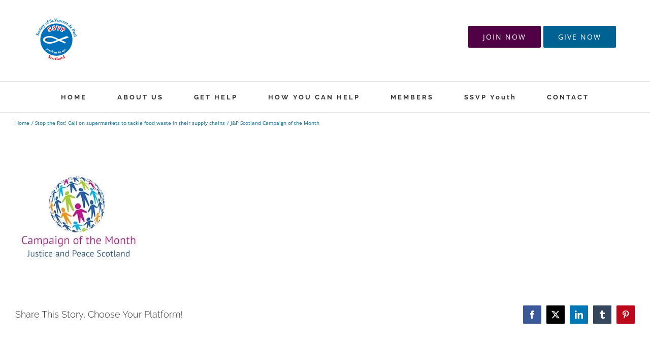

--- FILE ---
content_type: text/html; charset=UTF-8
request_url: https://www.ssvpscotland.com/stop-the-rot-call-on-supermarkets-to-tackle-food-waste-in-their-supply-chains/jp-scotland-campaign-of-the-month/
body_size: 27639
content:
<!DOCTYPE html>
<html class="avada-html-layout-wide avada-html-header-position-top" lang="en-GB" prefix="og: http://ogp.me/ns# fb: http://ogp.me/ns/fb#">
<head><meta http-equiv="Content-Type" content="text/html; charset=utf-8"/><script>if(navigator.userAgent.match(/MSIE|Internet Explorer/i)||navigator.userAgent.match(/Trident\/7\..*?rv:11/i)){var href=document.location.href;if(!href.match(/[?&]nowprocket/)){if(href.indexOf("?")==-1){if(href.indexOf("#")==-1){document.location.href=href+"?nowprocket=1"}else{document.location.href=href.replace("#","?nowprocket=1#")}}else{if(href.indexOf("#")==-1){document.location.href=href+"&nowprocket=1"}else{document.location.href=href.replace("#","&nowprocket=1#")}}}}</script><script>(()=>{class RocketLazyLoadScripts{constructor(){this.v="2.0.4",this.userEvents=["keydown","keyup","mousedown","mouseup","mousemove","mouseover","mouseout","touchmove","touchstart","touchend","touchcancel","wheel","click","dblclick","input"],this.attributeEvents=["onblur","onclick","oncontextmenu","ondblclick","onfocus","onmousedown","onmouseenter","onmouseleave","onmousemove","onmouseout","onmouseover","onmouseup","onmousewheel","onscroll","onsubmit"]}async t(){this.i(),this.o(),/iP(ad|hone)/.test(navigator.userAgent)&&this.h(),this.u(),this.l(this),this.m(),this.k(this),this.p(this),this._(),await Promise.all([this.R(),this.L()]),this.lastBreath=Date.now(),this.S(this),this.P(),this.D(),this.O(),this.M(),await this.C(this.delayedScripts.normal),await this.C(this.delayedScripts.defer),await this.C(this.delayedScripts.async),await this.T(),await this.F(),await this.j(),await this.A(),window.dispatchEvent(new Event("rocket-allScriptsLoaded")),this.everythingLoaded=!0,this.lastTouchEnd&&await new Promise(t=>setTimeout(t,500-Date.now()+this.lastTouchEnd)),this.I(),this.H(),this.U(),this.W()}i(){this.CSPIssue=sessionStorage.getItem("rocketCSPIssue"),document.addEventListener("securitypolicyviolation",t=>{this.CSPIssue||"script-src-elem"!==t.violatedDirective||"data"!==t.blockedURI||(this.CSPIssue=!0,sessionStorage.setItem("rocketCSPIssue",!0))},{isRocket:!0})}o(){window.addEventListener("pageshow",t=>{this.persisted=t.persisted,this.realWindowLoadedFired=!0},{isRocket:!0}),window.addEventListener("pagehide",()=>{this.onFirstUserAction=null},{isRocket:!0})}h(){let t;function e(e){t=e}window.addEventListener("touchstart",e,{isRocket:!0}),window.addEventListener("touchend",function i(o){o.changedTouches[0]&&t.changedTouches[0]&&Math.abs(o.changedTouches[0].pageX-t.changedTouches[0].pageX)<10&&Math.abs(o.changedTouches[0].pageY-t.changedTouches[0].pageY)<10&&o.timeStamp-t.timeStamp<200&&(window.removeEventListener("touchstart",e,{isRocket:!0}),window.removeEventListener("touchend",i,{isRocket:!0}),"INPUT"===o.target.tagName&&"text"===o.target.type||(o.target.dispatchEvent(new TouchEvent("touchend",{target:o.target,bubbles:!0})),o.target.dispatchEvent(new MouseEvent("mouseover",{target:o.target,bubbles:!0})),o.target.dispatchEvent(new PointerEvent("click",{target:o.target,bubbles:!0,cancelable:!0,detail:1,clientX:o.changedTouches[0].clientX,clientY:o.changedTouches[0].clientY})),event.preventDefault()))},{isRocket:!0})}q(t){this.userActionTriggered||("mousemove"!==t.type||this.firstMousemoveIgnored?"keyup"===t.type||"mouseover"===t.type||"mouseout"===t.type||(this.userActionTriggered=!0,this.onFirstUserAction&&this.onFirstUserAction()):this.firstMousemoveIgnored=!0),"click"===t.type&&t.preventDefault(),t.stopPropagation(),t.stopImmediatePropagation(),"touchstart"===this.lastEvent&&"touchend"===t.type&&(this.lastTouchEnd=Date.now()),"click"===t.type&&(this.lastTouchEnd=0),this.lastEvent=t.type,t.composedPath&&t.composedPath()[0].getRootNode()instanceof ShadowRoot&&(t.rocketTarget=t.composedPath()[0]),this.savedUserEvents.push(t)}u(){this.savedUserEvents=[],this.userEventHandler=this.q.bind(this),this.userEvents.forEach(t=>window.addEventListener(t,this.userEventHandler,{passive:!1,isRocket:!0})),document.addEventListener("visibilitychange",this.userEventHandler,{isRocket:!0})}U(){this.userEvents.forEach(t=>window.removeEventListener(t,this.userEventHandler,{passive:!1,isRocket:!0})),document.removeEventListener("visibilitychange",this.userEventHandler,{isRocket:!0}),this.savedUserEvents.forEach(t=>{(t.rocketTarget||t.target).dispatchEvent(new window[t.constructor.name](t.type,t))})}m(){const t="return false",e=Array.from(this.attributeEvents,t=>"data-rocket-"+t),i="["+this.attributeEvents.join("],[")+"]",o="[data-rocket-"+this.attributeEvents.join("],[data-rocket-")+"]",s=(e,i,o)=>{o&&o!==t&&(e.setAttribute("data-rocket-"+i,o),e["rocket"+i]=new Function("event",o),e.setAttribute(i,t))};new MutationObserver(t=>{for(const n of t)"attributes"===n.type&&(n.attributeName.startsWith("data-rocket-")||this.everythingLoaded?n.attributeName.startsWith("data-rocket-")&&this.everythingLoaded&&this.N(n.target,n.attributeName.substring(12)):s(n.target,n.attributeName,n.target.getAttribute(n.attributeName))),"childList"===n.type&&n.addedNodes.forEach(t=>{if(t.nodeType===Node.ELEMENT_NODE)if(this.everythingLoaded)for(const i of[t,...t.querySelectorAll(o)])for(const t of i.getAttributeNames())e.includes(t)&&this.N(i,t.substring(12));else for(const e of[t,...t.querySelectorAll(i)])for(const t of e.getAttributeNames())this.attributeEvents.includes(t)&&s(e,t,e.getAttribute(t))})}).observe(document,{subtree:!0,childList:!0,attributeFilter:[...this.attributeEvents,...e]})}I(){this.attributeEvents.forEach(t=>{document.querySelectorAll("[data-rocket-"+t+"]").forEach(e=>{this.N(e,t)})})}N(t,e){const i=t.getAttribute("data-rocket-"+e);i&&(t.setAttribute(e,i),t.removeAttribute("data-rocket-"+e))}k(t){Object.defineProperty(HTMLElement.prototype,"onclick",{get(){return this.rocketonclick||null},set(e){this.rocketonclick=e,this.setAttribute(t.everythingLoaded?"onclick":"data-rocket-onclick","this.rocketonclick(event)")}})}S(t){function e(e,i){let o=e[i];e[i]=null,Object.defineProperty(e,i,{get:()=>o,set(s){t.everythingLoaded?o=s:e["rocket"+i]=o=s}})}e(document,"onreadystatechange"),e(window,"onload"),e(window,"onpageshow");try{Object.defineProperty(document,"readyState",{get:()=>t.rocketReadyState,set(e){t.rocketReadyState=e},configurable:!0}),document.readyState="loading"}catch(t){console.log("WPRocket DJE readyState conflict, bypassing")}}l(t){this.originalAddEventListener=EventTarget.prototype.addEventListener,this.originalRemoveEventListener=EventTarget.prototype.removeEventListener,this.savedEventListeners=[],EventTarget.prototype.addEventListener=function(e,i,o){o&&o.isRocket||!t.B(e,this)&&!t.userEvents.includes(e)||t.B(e,this)&&!t.userActionTriggered||e.startsWith("rocket-")||t.everythingLoaded?t.originalAddEventListener.call(this,e,i,o):(t.savedEventListeners.push({target:this,remove:!1,type:e,func:i,options:o}),"mouseenter"!==e&&"mouseleave"!==e||t.originalAddEventListener.call(this,e,t.savedUserEvents.push,o))},EventTarget.prototype.removeEventListener=function(e,i,o){o&&o.isRocket||!t.B(e,this)&&!t.userEvents.includes(e)||t.B(e,this)&&!t.userActionTriggered||e.startsWith("rocket-")||t.everythingLoaded?t.originalRemoveEventListener.call(this,e,i,o):t.savedEventListeners.push({target:this,remove:!0,type:e,func:i,options:o})}}J(t,e){this.savedEventListeners=this.savedEventListeners.filter(i=>{let o=i.type,s=i.target||window;return e!==o||t!==s||(this.B(o,s)&&(i.type="rocket-"+o),this.$(i),!1)})}H(){EventTarget.prototype.addEventListener=this.originalAddEventListener,EventTarget.prototype.removeEventListener=this.originalRemoveEventListener,this.savedEventListeners.forEach(t=>this.$(t))}$(t){t.remove?this.originalRemoveEventListener.call(t.target,t.type,t.func,t.options):this.originalAddEventListener.call(t.target,t.type,t.func,t.options)}p(t){let e;function i(e){return t.everythingLoaded?e:e.split(" ").map(t=>"load"===t||t.startsWith("load.")?"rocket-jquery-load":t).join(" ")}function o(o){function s(e){const s=o.fn[e];o.fn[e]=o.fn.init.prototype[e]=function(){return this[0]===window&&t.userActionTriggered&&("string"==typeof arguments[0]||arguments[0]instanceof String?arguments[0]=i(arguments[0]):"object"==typeof arguments[0]&&Object.keys(arguments[0]).forEach(t=>{const e=arguments[0][t];delete arguments[0][t],arguments[0][i(t)]=e})),s.apply(this,arguments),this}}if(o&&o.fn&&!t.allJQueries.includes(o)){const e={DOMContentLoaded:[],"rocket-DOMContentLoaded":[]};for(const t in e)document.addEventListener(t,()=>{e[t].forEach(t=>t())},{isRocket:!0});o.fn.ready=o.fn.init.prototype.ready=function(i){function s(){parseInt(o.fn.jquery)>2?setTimeout(()=>i.bind(document)(o)):i.bind(document)(o)}return"function"==typeof i&&(t.realDomReadyFired?!t.userActionTriggered||t.fauxDomReadyFired?s():e["rocket-DOMContentLoaded"].push(s):e.DOMContentLoaded.push(s)),o([])},s("on"),s("one"),s("off"),t.allJQueries.push(o)}e=o}t.allJQueries=[],o(window.jQuery),Object.defineProperty(window,"jQuery",{get:()=>e,set(t){o(t)}})}P(){const t=new Map;document.write=document.writeln=function(e){const i=document.currentScript,o=document.createRange(),s=i.parentElement;let n=t.get(i);void 0===n&&(n=i.nextSibling,t.set(i,n));const c=document.createDocumentFragment();o.setStart(c,0),c.appendChild(o.createContextualFragment(e)),s.insertBefore(c,n)}}async R(){return new Promise(t=>{this.userActionTriggered?t():this.onFirstUserAction=t})}async L(){return new Promise(t=>{document.addEventListener("DOMContentLoaded",()=>{this.realDomReadyFired=!0,t()},{isRocket:!0})})}async j(){return this.realWindowLoadedFired?Promise.resolve():new Promise(t=>{window.addEventListener("load",t,{isRocket:!0})})}M(){this.pendingScripts=[];this.scriptsMutationObserver=new MutationObserver(t=>{for(const e of t)e.addedNodes.forEach(t=>{"SCRIPT"!==t.tagName||t.noModule||t.isWPRocket||this.pendingScripts.push({script:t,promise:new Promise(e=>{const i=()=>{const i=this.pendingScripts.findIndex(e=>e.script===t);i>=0&&this.pendingScripts.splice(i,1),e()};t.addEventListener("load",i,{isRocket:!0}),t.addEventListener("error",i,{isRocket:!0}),setTimeout(i,1e3)})})})}),this.scriptsMutationObserver.observe(document,{childList:!0,subtree:!0})}async F(){await this.X(),this.pendingScripts.length?(await this.pendingScripts[0].promise,await this.F()):this.scriptsMutationObserver.disconnect()}D(){this.delayedScripts={normal:[],async:[],defer:[]},document.querySelectorAll("script[type$=rocketlazyloadscript]").forEach(t=>{t.hasAttribute("data-rocket-src")?t.hasAttribute("async")&&!1!==t.async?this.delayedScripts.async.push(t):t.hasAttribute("defer")&&!1!==t.defer||"module"===t.getAttribute("data-rocket-type")?this.delayedScripts.defer.push(t):this.delayedScripts.normal.push(t):this.delayedScripts.normal.push(t)})}async _(){await this.L();let t=[];document.querySelectorAll("script[type$=rocketlazyloadscript][data-rocket-src]").forEach(e=>{let i=e.getAttribute("data-rocket-src");if(i&&!i.startsWith("data:")){i.startsWith("//")&&(i=location.protocol+i);try{const o=new URL(i).origin;o!==location.origin&&t.push({src:o,crossOrigin:e.crossOrigin||"module"===e.getAttribute("data-rocket-type")})}catch(t){}}}),t=[...new Map(t.map(t=>[JSON.stringify(t),t])).values()],this.Y(t,"preconnect")}async G(t){if(await this.K(),!0!==t.noModule||!("noModule"in HTMLScriptElement.prototype))return new Promise(e=>{let i;function o(){(i||t).setAttribute("data-rocket-status","executed"),e()}try{if(navigator.userAgent.includes("Firefox/")||""===navigator.vendor||this.CSPIssue)i=document.createElement("script"),[...t.attributes].forEach(t=>{let e=t.nodeName;"type"!==e&&("data-rocket-type"===e&&(e="type"),"data-rocket-src"===e&&(e="src"),i.setAttribute(e,t.nodeValue))}),t.text&&(i.text=t.text),t.nonce&&(i.nonce=t.nonce),i.hasAttribute("src")?(i.addEventListener("load",o,{isRocket:!0}),i.addEventListener("error",()=>{i.setAttribute("data-rocket-status","failed-network"),e()},{isRocket:!0}),setTimeout(()=>{i.isConnected||e()},1)):(i.text=t.text,o()),i.isWPRocket=!0,t.parentNode.replaceChild(i,t);else{const i=t.getAttribute("data-rocket-type"),s=t.getAttribute("data-rocket-src");i?(t.type=i,t.removeAttribute("data-rocket-type")):t.removeAttribute("type"),t.addEventListener("load",o,{isRocket:!0}),t.addEventListener("error",i=>{this.CSPIssue&&i.target.src.startsWith("data:")?(console.log("WPRocket: CSP fallback activated"),t.removeAttribute("src"),this.G(t).then(e)):(t.setAttribute("data-rocket-status","failed-network"),e())},{isRocket:!0}),s?(t.fetchPriority="high",t.removeAttribute("data-rocket-src"),t.src=s):t.src="data:text/javascript;base64,"+window.btoa(unescape(encodeURIComponent(t.text)))}}catch(i){t.setAttribute("data-rocket-status","failed-transform"),e()}});t.setAttribute("data-rocket-status","skipped")}async C(t){const e=t.shift();return e?(e.isConnected&&await this.G(e),this.C(t)):Promise.resolve()}O(){this.Y([...this.delayedScripts.normal,...this.delayedScripts.defer,...this.delayedScripts.async],"preload")}Y(t,e){this.trash=this.trash||[];let i=!0;var o=document.createDocumentFragment();t.forEach(t=>{const s=t.getAttribute&&t.getAttribute("data-rocket-src")||t.src;if(s&&!s.startsWith("data:")){const n=document.createElement("link");n.href=s,n.rel=e,"preconnect"!==e&&(n.as="script",n.fetchPriority=i?"high":"low"),t.getAttribute&&"module"===t.getAttribute("data-rocket-type")&&(n.crossOrigin=!0),t.crossOrigin&&(n.crossOrigin=t.crossOrigin),t.integrity&&(n.integrity=t.integrity),t.nonce&&(n.nonce=t.nonce),o.appendChild(n),this.trash.push(n),i=!1}}),document.head.appendChild(o)}W(){this.trash.forEach(t=>t.remove())}async T(){try{document.readyState="interactive"}catch(t){}this.fauxDomReadyFired=!0;try{await this.K(),this.J(document,"readystatechange"),document.dispatchEvent(new Event("rocket-readystatechange")),await this.K(),document.rocketonreadystatechange&&document.rocketonreadystatechange(),await this.K(),this.J(document,"DOMContentLoaded"),document.dispatchEvent(new Event("rocket-DOMContentLoaded")),await this.K(),this.J(window,"DOMContentLoaded"),window.dispatchEvent(new Event("rocket-DOMContentLoaded"))}catch(t){console.error(t)}}async A(){try{document.readyState="complete"}catch(t){}try{await this.K(),this.J(document,"readystatechange"),document.dispatchEvent(new Event("rocket-readystatechange")),await this.K(),document.rocketonreadystatechange&&document.rocketonreadystatechange(),await this.K(),this.J(window,"load"),window.dispatchEvent(new Event("rocket-load")),await this.K(),window.rocketonload&&window.rocketonload(),await this.K(),this.allJQueries.forEach(t=>t(window).trigger("rocket-jquery-load")),await this.K(),this.J(window,"pageshow");const t=new Event("rocket-pageshow");t.persisted=this.persisted,window.dispatchEvent(t),await this.K(),window.rocketonpageshow&&window.rocketonpageshow({persisted:this.persisted})}catch(t){console.error(t)}}async K(){Date.now()-this.lastBreath>45&&(await this.X(),this.lastBreath=Date.now())}async X(){return document.hidden?new Promise(t=>setTimeout(t)):new Promise(t=>requestAnimationFrame(t))}B(t,e){return e===document&&"readystatechange"===t||(e===document&&"DOMContentLoaded"===t||(e===window&&"DOMContentLoaded"===t||(e===window&&"load"===t||e===window&&"pageshow"===t)))}static run(){(new RocketLazyLoadScripts).t()}}RocketLazyLoadScripts.run()})();</script>
	<meta http-equiv="X-UA-Compatible" content="IE=edge" />
	
	<meta name="viewport" content="width=device-width, initial-scale=1" />
	<meta name='robots' content='index, follow, max-image-preview:large, max-snippet:-1, max-video-preview:-1' />

	<!-- This site is optimized with the Yoast SEO plugin v26.7 - https://yoast.com/wordpress/plugins/seo/ -->
	<title>J&amp;P Scotland Campaign of the Month - SSVP Scotland</title>
	<link rel="canonical" href="https://www.ssvpscotland.com/stop-the-rot-call-on-supermarkets-to-tackle-food-waste-in-their-supply-chains/jp-scotland-campaign-of-the-month/" />
	<meta property="og:locale" content="en_GB" />
	<meta property="og:type" content="article" />
	<meta property="og:title" content="J&amp;P Scotland Campaign of the Month - SSVP Scotland" />
	<meta property="og:url" content="https://www.ssvpscotland.com/stop-the-rot-call-on-supermarkets-to-tackle-food-waste-in-their-supply-chains/jp-scotland-campaign-of-the-month/" />
	<meta property="og:site_name" content="SSVP Scotland" />
	<meta property="article:publisher" content="https://www.facebook.com/SSVPScotland" />
	<meta property="og:image" content="https://www.ssvpscotland.com/stop-the-rot-call-on-supermarkets-to-tackle-food-waste-in-their-supply-chains/jp-scotland-campaign-of-the-month" />
	<meta property="og:image:width" content="250" />
	<meta property="og:image:height" content="180" />
	<meta property="og:image:type" content="image/png" />
	<meta name="twitter:card" content="summary_large_image" />
	<meta name="twitter:site" content="@youthssvp" />
	<script type="application/ld+json" class="yoast-schema-graph">{"@context":"https://schema.org","@graph":[{"@type":"WebPage","@id":"https://www.ssvpscotland.com/stop-the-rot-call-on-supermarkets-to-tackle-food-waste-in-their-supply-chains/jp-scotland-campaign-of-the-month/","url":"https://www.ssvpscotland.com/stop-the-rot-call-on-supermarkets-to-tackle-food-waste-in-their-supply-chains/jp-scotland-campaign-of-the-month/","name":"J&P Scotland Campaign of the Month - SSVP Scotland","isPartOf":{"@id":"https://www.ssvpscotland.com/#website"},"primaryImageOfPage":{"@id":"https://www.ssvpscotland.com/stop-the-rot-call-on-supermarkets-to-tackle-food-waste-in-their-supply-chains/jp-scotland-campaign-of-the-month/#primaryimage"},"image":{"@id":"https://www.ssvpscotland.com/stop-the-rot-call-on-supermarkets-to-tackle-food-waste-in-their-supply-chains/jp-scotland-campaign-of-the-month/#primaryimage"},"thumbnailUrl":"https://www.ssvpscotland.com/site/wp-content/uploads/2022/02/JP-Scotland-Campaign-of-the-Month.png","datePublished":"2022-02-07T11:44:16+00:00","breadcrumb":{"@id":"https://www.ssvpscotland.com/stop-the-rot-call-on-supermarkets-to-tackle-food-waste-in-their-supply-chains/jp-scotland-campaign-of-the-month/#breadcrumb"},"inLanguage":"en-GB","potentialAction":[{"@type":"ReadAction","target":["https://www.ssvpscotland.com/stop-the-rot-call-on-supermarkets-to-tackle-food-waste-in-their-supply-chains/jp-scotland-campaign-of-the-month/"]}]},{"@type":"ImageObject","inLanguage":"en-GB","@id":"https://www.ssvpscotland.com/stop-the-rot-call-on-supermarkets-to-tackle-food-waste-in-their-supply-chains/jp-scotland-campaign-of-the-month/#primaryimage","url":"https://www.ssvpscotland.com/site/wp-content/uploads/2022/02/JP-Scotland-Campaign-of-the-Month.png","contentUrl":"https://www.ssvpscotland.com/site/wp-content/uploads/2022/02/JP-Scotland-Campaign-of-the-Month.png","width":250,"height":180},{"@type":"BreadcrumbList","@id":"https://www.ssvpscotland.com/stop-the-rot-call-on-supermarkets-to-tackle-food-waste-in-their-supply-chains/jp-scotland-campaign-of-the-month/#breadcrumb","itemListElement":[{"@type":"ListItem","position":1,"name":"Home","item":"https://www.ssvpscotland.com/"},{"@type":"ListItem","position":2,"name":"Stop the Rot! Call on supermarkets to tackle food waste in their supply chains","item":"https://www.ssvpscotland.com/stop-the-rot-call-on-supermarkets-to-tackle-food-waste-in-their-supply-chains/"},{"@type":"ListItem","position":3,"name":"J&#038;P Scotland Campaign of the Month"}]},{"@type":"WebSite","@id":"https://www.ssvpscotland.com/#website","url":"https://www.ssvpscotland.com/","name":"SSVP Scotland","description":"Site","publisher":{"@id":"https://www.ssvpscotland.com/#organization"},"potentialAction":[{"@type":"SearchAction","target":{"@type":"EntryPoint","urlTemplate":"https://www.ssvpscotland.com/?s={search_term_string}"},"query-input":{"@type":"PropertyValueSpecification","valueRequired":true,"valueName":"search_term_string"}}],"inLanguage":"en-GB"},{"@type":"Organization","@id":"https://www.ssvpscotland.com/#organization","name":"St. Vincent de Paul","url":"https://www.ssvpscotland.com/","logo":{"@type":"ImageObject","inLanguage":"en-GB","@id":"https://www.ssvpscotland.com/#/schema/logo/image/","url":"https://www.ssvpscotland.com/site/wp-content/uploads/ssvp-hope-logo1-1-1.png","contentUrl":"https://www.ssvpscotland.com/site/wp-content/uploads/ssvp-hope-logo1-1-1.png","width":302,"height":85,"caption":"St. Vincent de Paul"},"image":{"@id":"https://www.ssvpscotland.com/#/schema/logo/image/"},"sameAs":["https://www.facebook.com/SSVPScotland","https://x.com/youthssvp"]}]}</script>
	<!-- / Yoast SEO plugin. -->



<link rel="alternate" type="application/rss+xml" title="SSVP Scotland &raquo; Feed" href="https://www.ssvpscotland.com/feed/" />
<link rel="alternate" type="application/rss+xml" title="SSVP Scotland &raquo; Comments Feed" href="https://www.ssvpscotland.com/comments/feed/" />
<link rel="alternate" type="text/calendar" title="SSVP Scotland &raquo; iCal Feed" href="https://www.ssvpscotland.com/our-events/?ical=1" />
								<link rel="icon" href="https://www.ssvpscotland.com/site/wp-content/uploads/SSVPpreviewfavicon1.jpg" type="image/jpeg" />
		
		
		
				<link rel="alternate" type="application/rss+xml" title="SSVP Scotland &raquo; J&#038;P Scotland Campaign of the Month Comments Feed" href="https://www.ssvpscotland.com/stop-the-rot-call-on-supermarkets-to-tackle-food-waste-in-their-supply-chains/jp-scotland-campaign-of-the-month/feed/" />
<link rel="alternate" title="oEmbed (JSON)" type="application/json+oembed" href="https://www.ssvpscotland.com/wp-json/oembed/1.0/embed?url=https%3A%2F%2Fwww.ssvpscotland.com%2Fstop-the-rot-call-on-supermarkets-to-tackle-food-waste-in-their-supply-chains%2Fjp-scotland-campaign-of-the-month%2F" />
<link rel="alternate" title="oEmbed (XML)" type="text/xml+oembed" href="https://www.ssvpscotland.com/wp-json/oembed/1.0/embed?url=https%3A%2F%2Fwww.ssvpscotland.com%2Fstop-the-rot-call-on-supermarkets-to-tackle-food-waste-in-their-supply-chains%2Fjp-scotland-campaign-of-the-month%2F&#038;format=xml" />
				
		<meta property="og:locale" content="en_GB"/>
		<meta property="og:type" content="article"/>
		<meta property="og:site_name" content="SSVP Scotland"/>
		<meta property="og:title" content="J&amp;P Scotland Campaign of the Month - SSVP Scotland"/>
				<meta property="og:url" content="https://www.ssvpscotland.com/stop-the-rot-call-on-supermarkets-to-tackle-food-waste-in-their-supply-chains/jp-scotland-campaign-of-the-month/"/>
																				<meta property="og:image" content="https://www.ssvpscotland.com/site/wp-content/uploads/2020/02/SSVP_New-_Logo.png"/>
		<meta property="og:image:width" content="89"/>
		<meta property="og:image:height" content="85"/>
		<meta property="og:image:type" content="image/png"/>
				<style id='wp-img-auto-sizes-contain-inline-css' type='text/css'>
img:is([sizes=auto i],[sizes^="auto," i]){contain-intrinsic-size:3000px 1500px}
/*# sourceURL=wp-img-auto-sizes-contain-inline-css */
</style>
<link data-minify="1" rel='stylesheet' id='fusion-dynamic-css-css' href='https://www.ssvpscotland.com/site/wp-content/cache/background-css/1/www.ssvpscotland.com/site/wp-content/cache/min/1/site/wp-content/uploads/fusion-styles/05c07cbca311c8f88ee98bed74a3ad7e.min.css?ver=1767635857&wpr_t=1769013880' type='text/css' media='all' />
<style id='rocket-lazyload-inline-css' type='text/css'>
.rll-youtube-player{position:relative;padding-bottom:56.23%;height:0;overflow:hidden;max-width:100%;}.rll-youtube-player:focus-within{outline: 2px solid currentColor;outline-offset: 5px;}.rll-youtube-player iframe{position:absolute;top:0;left:0;width:100%;height:100%;z-index:100;background:0 0}.rll-youtube-player img{bottom:0;display:block;left:0;margin:auto;max-width:100%;width:100%;position:absolute;right:0;top:0;border:none;height:auto;-webkit-transition:.4s all;-moz-transition:.4s all;transition:.4s all}.rll-youtube-player img:hover{-webkit-filter:brightness(75%)}.rll-youtube-player .play{height:100%;width:100%;left:0;top:0;position:absolute;background:var(--wpr-bg-6e60a98b-4704-4edd-9d8f-007841b8c218) no-repeat center;background-color: transparent !important;cursor:pointer;border:none;}
/*# sourceURL=rocket-lazyload-inline-css */
</style>
<link rel='stylesheet' id='avada-fullwidth-md-css' href='https://www.ssvpscotland.com/site/wp-content/plugins/fusion-builder/assets/css/media/fullwidth-md.min.css?ver=3.14.2' type='text/css' media='only screen and (max-width: 909px)' />
<link rel='stylesheet' id='avada-fullwidth-sm-css' href='https://www.ssvpscotland.com/site/wp-content/plugins/fusion-builder/assets/css/media/fullwidth-sm.min.css?ver=3.14.2' type='text/css' media='only screen and (max-width: 640px)' />
<link rel='stylesheet' id='awb-text-path-md-css' href='https://www.ssvpscotland.com/site/wp-content/plugins/fusion-builder/assets/css/media/awb-text-path-md.min.css?ver=7.14.2' type='text/css' media='only screen and (max-width: 909px)' />
<link rel='stylesheet' id='awb-text-path-sm-css' href='https://www.ssvpscotland.com/site/wp-content/plugins/fusion-builder/assets/css/media/awb-text-path-sm.min.css?ver=7.14.2' type='text/css' media='only screen and (max-width: 640px)' />
<link rel='stylesheet' id='avada-icon-md-css' href='https://www.ssvpscotland.com/site/wp-content/plugins/fusion-builder/assets/css/media/icon-md.min.css?ver=3.14.2' type='text/css' media='only screen and (max-width: 909px)' />
<link rel='stylesheet' id='avada-icon-sm-css' href='https://www.ssvpscotland.com/site/wp-content/plugins/fusion-builder/assets/css/media/icon-sm.min.css?ver=3.14.2' type='text/css' media='only screen and (max-width: 640px)' />
<link rel='stylesheet' id='avada-grid-md-css' href='https://www.ssvpscotland.com/site/wp-content/plugins/fusion-builder/assets/css/media/grid-md.min.css?ver=7.14.2' type='text/css' media='only screen and (max-width: 909px)' />
<link rel='stylesheet' id='avada-grid-sm-css' href='https://www.ssvpscotland.com/site/wp-content/plugins/fusion-builder/assets/css/media/grid-sm.min.css?ver=7.14.2' type='text/css' media='only screen and (max-width: 640px)' />
<link rel='stylesheet' id='avada-image-md-css' href='https://www.ssvpscotland.com/site/wp-content/plugins/fusion-builder/assets/css/media/image-md.min.css?ver=7.14.2' type='text/css' media='only screen and (max-width: 909px)' />
<link rel='stylesheet' id='avada-image-sm-css' href='https://www.ssvpscotland.com/site/wp-content/plugins/fusion-builder/assets/css/media/image-sm.min.css?ver=7.14.2' type='text/css' media='only screen and (max-width: 640px)' />
<link rel='stylesheet' id='avada-person-md-css' href='https://www.ssvpscotland.com/site/wp-content/plugins/fusion-builder/assets/css/media/person-md.min.css?ver=7.14.2' type='text/css' media='only screen and (max-width: 909px)' />
<link rel='stylesheet' id='avada-person-sm-css' href='https://www.ssvpscotland.com/site/wp-content/plugins/fusion-builder/assets/css/media/person-sm.min.css?ver=7.14.2' type='text/css' media='only screen and (max-width: 640px)' />
<link rel='stylesheet' id='avada-section-separator-md-css' href='https://www.ssvpscotland.com/site/wp-content/plugins/fusion-builder/assets/css/media/section-separator-md.min.css?ver=3.14.2' type='text/css' media='only screen and (max-width: 909px)' />
<link rel='stylesheet' id='avada-section-separator-sm-css' href='https://www.ssvpscotland.com/site/wp-content/plugins/fusion-builder/assets/css/media/section-separator-sm.min.css?ver=3.14.2' type='text/css' media='only screen and (max-width: 640px)' />
<link rel='stylesheet' id='avada-social-sharing-md-css' href='https://www.ssvpscotland.com/site/wp-content/plugins/fusion-builder/assets/css/media/social-sharing-md.min.css?ver=7.14.2' type='text/css' media='only screen and (max-width: 909px)' />
<link rel='stylesheet' id='avada-social-sharing-sm-css' href='https://www.ssvpscotland.com/site/wp-content/plugins/fusion-builder/assets/css/media/social-sharing-sm.min.css?ver=7.14.2' type='text/css' media='only screen and (max-width: 640px)' />
<link rel='stylesheet' id='avada-social-links-md-css' href='https://www.ssvpscotland.com/site/wp-content/plugins/fusion-builder/assets/css/media/social-links-md.min.css?ver=7.14.2' type='text/css' media='only screen and (max-width: 909px)' />
<link rel='stylesheet' id='avada-social-links-sm-css' href='https://www.ssvpscotland.com/site/wp-content/plugins/fusion-builder/assets/css/media/social-links-sm.min.css?ver=7.14.2' type='text/css' media='only screen and (max-width: 640px)' />
<link rel='stylesheet' id='avada-tabs-lg-min-css' href='https://www.ssvpscotland.com/site/wp-content/plugins/fusion-builder/assets/css/media/tabs-lg-min.min.css?ver=7.14.2' type='text/css' media='only screen and (min-width: 640px)' />
<link rel='stylesheet' id='avada-tabs-lg-max-css' href='https://www.ssvpscotland.com/site/wp-content/plugins/fusion-builder/assets/css/media/tabs-lg-max.min.css?ver=7.14.2' type='text/css' media='only screen and (max-width: 640px)' />
<link rel='stylesheet' id='avada-tabs-md-css' href='https://www.ssvpscotland.com/site/wp-content/plugins/fusion-builder/assets/css/media/tabs-md.min.css?ver=7.14.2' type='text/css' media='only screen and (max-width: 909px)' />
<link rel='stylesheet' id='avada-tabs-sm-css' href='https://www.ssvpscotland.com/site/wp-content/plugins/fusion-builder/assets/css/media/tabs-sm.min.css?ver=7.14.2' type='text/css' media='only screen and (max-width: 640px)' />
<link rel='stylesheet' id='awb-text-md-css' href='https://www.ssvpscotland.com/site/wp-content/plugins/fusion-builder/assets/css/media/text-md.min.css?ver=3.14.2' type='text/css' media='only screen and (max-width: 909px)' />
<link rel='stylesheet' id='awb-text-sm-css' href='https://www.ssvpscotland.com/site/wp-content/plugins/fusion-builder/assets/css/media/text-sm.min.css?ver=3.14.2' type='text/css' media='only screen and (max-width: 640px)' />
<link rel='stylesheet' id='awb-title-md-css' href='https://www.ssvpscotland.com/site/wp-content/plugins/fusion-builder/assets/css/media/title-md.min.css?ver=3.14.2' type='text/css' media='only screen and (max-width: 909px)' />
<link rel='stylesheet' id='awb-title-sm-css' href='https://www.ssvpscotland.com/site/wp-content/plugins/fusion-builder/assets/css/media/title-sm.min.css?ver=3.14.2' type='text/css' media='only screen and (max-width: 640px)' />
<link rel='stylesheet' id='awb-post-card-image-sm-css' href='https://www.ssvpscotland.com/site/wp-content/plugins/fusion-builder/assets/css/media/post-card-image-sm.min.css?ver=3.14.2' type='text/css' media='only screen and (max-width: 640px)' />
<link rel='stylesheet' id='avada-swiper-md-css' href='https://www.ssvpscotland.com/site/wp-content/plugins/fusion-builder/assets/css/media/swiper-md.min.css?ver=7.14.2' type='text/css' media='only screen and (max-width: 909px)' />
<link rel='stylesheet' id='avada-swiper-sm-css' href='https://www.ssvpscotland.com/site/wp-content/plugins/fusion-builder/assets/css/media/swiper-sm.min.css?ver=7.14.2' type='text/css' media='only screen and (max-width: 640px)' />
<link rel='stylesheet' id='avada-post-cards-md-css' href='https://www.ssvpscotland.com/site/wp-content/plugins/fusion-builder/assets/css/media/post-cards-md.min.css?ver=7.14.2' type='text/css' media='only screen and (max-width: 909px)' />
<link rel='stylesheet' id='avada-post-cards-sm-css' href='https://www.ssvpscotland.com/site/wp-content/plugins/fusion-builder/assets/css/media/post-cards-sm.min.css?ver=7.14.2' type='text/css' media='only screen and (max-width: 640px)' />
<link rel='stylesheet' id='avada-facebook-page-md-css' href='https://www.ssvpscotland.com/site/wp-content/plugins/fusion-builder/assets/css/media/facebook-page-md.min.css?ver=7.14.2' type='text/css' media='only screen and (max-width: 909px)' />
<link rel='stylesheet' id='avada-facebook-page-sm-css' href='https://www.ssvpscotland.com/site/wp-content/plugins/fusion-builder/assets/css/media/facebook-page-sm.min.css?ver=7.14.2' type='text/css' media='only screen and (max-width: 640px)' />
<link rel='stylesheet' id='avada-twitter-timeline-md-css' href='https://www.ssvpscotland.com/site/wp-content/plugins/fusion-builder/assets/css/media/twitter-timeline-md.min.css?ver=7.14.2' type='text/css' media='only screen and (max-width: 909px)' />
<link rel='stylesheet' id='avada-twitter-timeline-sm-css' href='https://www.ssvpscotland.com/site/wp-content/plugins/fusion-builder/assets/css/media/twitter-timeline-sm.min.css?ver=7.14.2' type='text/css' media='only screen and (max-width: 640px)' />
<link rel='stylesheet' id='avada-flickr-md-css' href='https://www.ssvpscotland.com/site/wp-content/plugins/fusion-builder/assets/css/media/flickr-md.min.css?ver=7.14.2' type='text/css' media='only screen and (max-width: 909px)' />
<link rel='stylesheet' id='avada-flickr-sm-css' href='https://www.ssvpscotland.com/site/wp-content/plugins/fusion-builder/assets/css/media/flickr-sm.min.css?ver=7.14.2' type='text/css' media='only screen and (max-width: 640px)' />
<link rel='stylesheet' id='avada-tagcloud-md-css' href='https://www.ssvpscotland.com/site/wp-content/plugins/fusion-builder/assets/css/media/tagcloud-md.min.css?ver=7.14.2' type='text/css' media='only screen and (max-width: 909px)' />
<link rel='stylesheet' id='avada-tagcloud-sm-css' href='https://www.ssvpscotland.com/site/wp-content/plugins/fusion-builder/assets/css/media/tagcloud-sm.min.css?ver=7.14.2' type='text/css' media='only screen and (max-width: 640px)' />
<link rel='stylesheet' id='avada-instagram-md-css' href='https://www.ssvpscotland.com/site/wp-content/plugins/fusion-builder/assets/css/media/instagram-md.min.css?ver=7.14.2' type='text/css' media='only screen and (max-width: 909px)' />
<link rel='stylesheet' id='avada-instagram-sm-css' href='https://www.ssvpscotland.com/site/wp-content/plugins/fusion-builder/assets/css/media/instagram-sm.min.css?ver=7.14.2' type='text/css' media='only screen and (max-width: 640px)' />
<link rel='stylesheet' id='awb-meta-md-css' href='https://www.ssvpscotland.com/site/wp-content/plugins/fusion-builder/assets/css/media/meta-md.min.css?ver=7.14.2' type='text/css' media='only screen and (max-width: 909px)' />
<link rel='stylesheet' id='awb-meta-sm-css' href='https://www.ssvpscotland.com/site/wp-content/plugins/fusion-builder/assets/css/media/meta-sm.min.css?ver=7.14.2' type='text/css' media='only screen and (max-width: 640px)' />
<link rel='stylesheet' id='awb-layout-colums-md-css' href='https://www.ssvpscotland.com/site/wp-content/plugins/fusion-builder/assets/css/media/layout-columns-md.min.css?ver=3.14.2' type='text/css' media='only screen and (max-width: 909px)' />
<link rel='stylesheet' id='awb-layout-colums-sm-css' href='https://www.ssvpscotland.com/site/wp-content/plugins/fusion-builder/assets/css/media/layout-columns-sm.min.css?ver=3.14.2' type='text/css' media='only screen and (max-width: 640px)' />
<link rel='stylesheet' id='avada-max-1c-css' href='https://www.ssvpscotland.com/site/wp-content/themes/Avada/assets/css/media/max-1c.min.css?ver=7.14.2' type='text/css' media='only screen and (max-width: 644px)' />
<link rel='stylesheet' id='avada-max-2c-css' href='https://www.ssvpscotland.com/site/wp-content/themes/Avada/assets/css/media/max-2c.min.css?ver=7.14.2' type='text/css' media='only screen and (max-width: 735px)' />
<link rel='stylesheet' id='avada-min-2c-max-3c-css' href='https://www.ssvpscotland.com/site/wp-content/themes/Avada/assets/css/media/min-2c-max-3c.min.css?ver=7.14.2' type='text/css' media='only screen and (min-width: 735px) and (max-width: 826px)' />
<link rel='stylesheet' id='avada-min-3c-max-4c-css' href='https://www.ssvpscotland.com/site/wp-content/themes/Avada/assets/css/media/min-3c-max-4c.min.css?ver=7.14.2' type='text/css' media='only screen and (min-width: 826px) and (max-width: 917px)' />
<link rel='stylesheet' id='avada-min-4c-max-5c-css' href='https://www.ssvpscotland.com/site/wp-content/themes/Avada/assets/css/media/min-4c-max-5c.min.css?ver=7.14.2' type='text/css' media='only screen and (min-width: 917px) and (max-width: 1008px)' />
<link rel='stylesheet' id='avada-min-5c-max-6c-css' href='https://www.ssvpscotland.com/site/wp-content/themes/Avada/assets/css/media/min-5c-max-6c.min.css?ver=7.14.2' type='text/css' media='only screen and (min-width: 1008px) and (max-width: 1099px)' />
<link rel='stylesheet' id='avada-min-shbp-css' href='https://www.ssvpscotland.com/site/wp-content/themes/Avada/assets/css/media/min-shbp.min.css?ver=7.14.2' type='text/css' media='only screen and (min-width: 801px)' />
<link rel='stylesheet' id='avada-min-shbp-header-legacy-css' href='https://www.ssvpscotland.com/site/wp-content/themes/Avada/assets/css/media/min-shbp-header-legacy.min.css?ver=7.14.2' type='text/css' media='only screen and (min-width: 801px)' />
<link rel='stylesheet' id='avada-max-shbp-css' href='https://www.ssvpscotland.com/site/wp-content/themes/Avada/assets/css/media/max-shbp.min.css?ver=7.14.2' type='text/css' media='only screen and (max-width: 800px)' />
<link rel='stylesheet' id='avada-max-shbp-header-legacy-css' href='https://www.ssvpscotland.com/site/wp-content/themes/Avada/assets/css/media/max-shbp-header-legacy.min.css?ver=7.14.2' type='text/css' media='only screen and (max-width: 800px)' />
<link rel='stylesheet' id='avada-max-sh-shbp-css' href='https://www.ssvpscotland.com/site/wp-content/themes/Avada/assets/css/media/max-sh-shbp.min.css?ver=7.14.2' type='text/css' media='only screen and (max-width: 800px)' />
<link rel='stylesheet' id='avada-max-sh-shbp-header-legacy-css' href='https://www.ssvpscotland.com/site/wp-content/themes/Avada/assets/css/media/max-sh-shbp-header-legacy.min.css?ver=7.14.2' type='text/css' media='only screen and (max-width: 800px)' />
<link rel='stylesheet' id='avada-min-768-max-1024-p-css' href='https://www.ssvpscotland.com/site/wp-content/themes/Avada/assets/css/media/min-768-max-1024-p.min.css?ver=7.14.2' type='text/css' media='only screen and (min-device-width: 768px) and (max-device-width: 1024px) and (orientation: portrait)' />
<link rel='stylesheet' id='avada-min-768-max-1024-p-header-legacy-css' href='https://www.ssvpscotland.com/site/wp-content/themes/Avada/assets/css/media/min-768-max-1024-p-header-legacy.min.css?ver=7.14.2' type='text/css' media='only screen and (min-device-width: 768px) and (max-device-width: 1024px) and (orientation: portrait)' />
<link rel='stylesheet' id='avada-min-768-max-1024-l-css' href='https://www.ssvpscotland.com/site/wp-content/themes/Avada/assets/css/media/min-768-max-1024-l.min.css?ver=7.14.2' type='text/css' media='only screen and (min-device-width: 768px) and (max-device-width: 1024px) and (orientation: landscape)' />
<link rel='stylesheet' id='avada-min-768-max-1024-l-header-legacy-css' href='https://www.ssvpscotland.com/site/wp-content/themes/Avada/assets/css/media/min-768-max-1024-l-header-legacy.min.css?ver=7.14.2' type='text/css' media='only screen and (min-device-width: 768px) and (max-device-width: 1024px) and (orientation: landscape)' />
<link rel='stylesheet' id='avada-max-sh-cbp-css' href='https://www.ssvpscotland.com/site/wp-content/themes/Avada/assets/css/media/max-sh-cbp.min.css?ver=7.14.2' type='text/css' media='only screen and (max-width: 597px)' />
<link rel='stylesheet' id='avada-max-sh-sbp-css' href='https://www.ssvpscotland.com/site/wp-content/themes/Avada/assets/css/media/max-sh-sbp.min.css?ver=7.14.2' type='text/css' media='only screen and (max-width: 800px)' />
<link rel='stylesheet' id='avada-max-sh-640-css' href='https://www.ssvpscotland.com/site/wp-content/themes/Avada/assets/css/media/max-sh-640.min.css?ver=7.14.2' type='text/css' media='only screen and (max-width: 640px)' />
<link rel='stylesheet' id='avada-max-shbp-18-css' href='https://www.ssvpscotland.com/site/wp-content/themes/Avada/assets/css/media/max-shbp-18.min.css?ver=7.14.2' type='text/css' media='only screen and (max-width: 782px)' />
<link rel='stylesheet' id='avada-max-shbp-32-css' href='https://www.ssvpscotland.com/site/wp-content/themes/Avada/assets/css/media/max-shbp-32.min.css?ver=7.14.2' type='text/css' media='only screen and (max-width: 768px)' />
<link rel='stylesheet' id='avada-min-sh-cbp-css' href='https://www.ssvpscotland.com/site/wp-content/themes/Avada/assets/css/media/min-sh-cbp.min.css?ver=7.14.2' type='text/css' media='only screen and (min-width: 597px)' />
<link rel='stylesheet' id='avada-max-640-css' href='https://www.ssvpscotland.com/site/wp-content/themes/Avada/assets/css/media/max-640.min.css?ver=7.14.2' type='text/css' media='only screen and (max-device-width: 640px)' />
<link rel='stylesheet' id='avada-max-main-css' href='https://www.ssvpscotland.com/site/wp-content/themes/Avada/assets/css/media/max-main.min.css?ver=7.14.2' type='text/css' media='only screen and (max-width: 1099px)' />
<link rel='stylesheet' id='avada-max-cbp-css' href='https://www.ssvpscotland.com/site/wp-content/themes/Avada/assets/css/media/max-cbp.min.css?ver=7.14.2' type='text/css' media='only screen and (max-width: 597px)' />
<link rel='stylesheet' id='avada-max-sh-cbp-cf7-css' href='https://www.ssvpscotland.com/site/wp-content/themes/Avada/assets/css/media/max-sh-cbp-cf7.min.css?ver=7.14.2' type='text/css' media='only screen and (max-width: 597px)' />
<link rel='stylesheet' id='avada-max-768-ec-css' href='https://www.ssvpscotland.com/site/wp-content/themes/Avada/assets/css/media/max-768-ec.min.css?ver=7.14.2' type='text/css' media='only screen and (max-width: 768px)' />
<link rel='stylesheet' id='avada-max-sh-cbp-ec-css' href='https://www.ssvpscotland.com/site/wp-content/themes/Avada/assets/css/media/max-sh-cbp-ec.min.css?ver=7.14.2' type='text/css' media='only screen and (max-width: 597px)' />
<link rel='stylesheet' id='avada-max-sh-cbp-social-sharing-css' href='https://www.ssvpscotland.com/site/wp-content/themes/Avada/assets/css/media/max-sh-cbp-social-sharing.min.css?ver=7.14.2' type='text/css' media='only screen and (max-width: 597px)' />
<link rel='stylesheet' id='fb-max-sh-cbp-css' href='https://www.ssvpscotland.com/site/wp-content/plugins/fusion-builder/assets/css/media/max-sh-cbp.min.css?ver=3.14.2' type='text/css' media='only screen and (max-width: 597px)' />
<link rel='stylesheet' id='fb-min-768-max-1024-p-css' href='https://www.ssvpscotland.com/site/wp-content/plugins/fusion-builder/assets/css/media/min-768-max-1024-p.min.css?ver=3.14.2' type='text/css' media='only screen and (min-device-width: 768px) and (max-device-width: 1024px) and (orientation: portrait)' />
<link rel='stylesheet' id='fb-max-640-css' href='https://www.ssvpscotland.com/site/wp-content/plugins/fusion-builder/assets/css/media/max-640.min.css?ver=3.14.2' type='text/css' media='only screen and (max-device-width: 640px)' />
<link data-minify="1" rel='stylesheet' id='fb-max-1c-css' href='https://www.ssvpscotland.com/site/wp-content/cache/min/1/site/wp-content/plugins/fusion-builder/assets/css/media/max-1c.css?ver=1765883141' type='text/css' media='only screen and (max-width: 644px)' />
<link data-minify="1" rel='stylesheet' id='fb-max-2c-css' href='https://www.ssvpscotland.com/site/wp-content/cache/min/1/site/wp-content/plugins/fusion-builder/assets/css/media/max-2c.css?ver=1765883141' type='text/css' media='only screen and (max-width: 735px)' />
<link data-minify="1" rel='stylesheet' id='fb-min-2c-max-3c-css' href='https://www.ssvpscotland.com/site/wp-content/cache/min/1/site/wp-content/plugins/fusion-builder/assets/css/media/min-2c-max-3c.css?ver=1765883141' type='text/css' media='only screen and (min-width: 735px) and (max-width: 826px)' />
<link data-minify="1" rel='stylesheet' id='fb-min-3c-max-4c-css' href='https://www.ssvpscotland.com/site/wp-content/cache/min/1/site/wp-content/plugins/fusion-builder/assets/css/media/min-3c-max-4c.css?ver=1765883141' type='text/css' media='only screen and (min-width: 826px) and (max-width: 917px)' />
<link data-minify="1" rel='stylesheet' id='fb-min-4c-max-5c-css' href='https://www.ssvpscotland.com/site/wp-content/cache/min/1/site/wp-content/plugins/fusion-builder/assets/css/media/min-4c-max-5c.css?ver=1765883141' type='text/css' media='only screen and (min-width: 917px) and (max-width: 1008px)' />
<link data-minify="1" rel='stylesheet' id='fb-min-5c-max-6c-css' href='https://www.ssvpscotland.com/site/wp-content/cache/min/1/site/wp-content/plugins/fusion-builder/assets/css/media/min-5c-max-6c.css?ver=1765883141' type='text/css' media='only screen and (min-width: 1008px) and (max-width: 1099px)' />
<link rel='stylesheet' id='avada-off-canvas-md-css' href='https://www.ssvpscotland.com/site/wp-content/plugins/fusion-builder/assets/css/media/off-canvas-md.min.css?ver=7.14.2' type='text/css' media='only screen and (max-width: 909px)' />
<link rel='stylesheet' id='avada-off-canvas-sm-css' href='https://www.ssvpscotland.com/site/wp-content/plugins/fusion-builder/assets/css/media/off-canvas-sm.min.css?ver=7.14.2' type='text/css' media='only screen and (max-width: 640px)' />
<script type="text/javascript" src="https://www.ssvpscotland.com/site/wp-includes/js/jquery/jquery.min.js?ver=3.7.1" id="jquery-core-js"></script>
<link rel="https://api.w.org/" href="https://www.ssvpscotland.com/wp-json/" /><link rel="alternate" title="JSON" type="application/json" href="https://www.ssvpscotland.com/wp-json/wp/v2/media/7814" /><link rel="EditURI" type="application/rsd+xml" title="RSD" href="https://www.ssvpscotland.com/site/xmlrpc.php?rsd" />
<meta name="generator" content="WordPress 6.9" />
<link rel='shortlink' href='https://www.ssvpscotland.com/?p=7814' />
<meta name="tec-api-version" content="v1"><meta name="tec-api-origin" content="https://www.ssvpscotland.com"><link rel="alternate" href="https://www.ssvpscotland.com/wp-json/tribe/events/v1/" /><link rel="preload" href="https://www.ssvpscotland.com/site/wp-content/themes/Avada/includes/lib/assets/fonts/icomoon/awb-icons.woff" as="font" type="font/woff" crossorigin><link rel="preload" href="//www.ssvpscotland.com/site/wp-content/themes/Avada/includes/lib/assets/fonts/fontawesome/webfonts/fa-brands-400.woff2" as="font" type="font/woff2" crossorigin><link rel="preload" href="//www.ssvpscotland.com/site/wp-content/themes/Avada/includes/lib/assets/fonts/fontawesome/webfonts/fa-regular-400.woff2" as="font" type="font/woff2" crossorigin><link rel="preload" href="//www.ssvpscotland.com/site/wp-content/themes/Avada/includes/lib/assets/fonts/fontawesome/webfonts/fa-solid-900.woff2" as="font" type="font/woff2" crossorigin><style type="text/css" id="css-fb-visibility">@media screen and (max-width: 640px){.fusion-no-small-visibility{display:none !important;}body .sm-text-align-center{text-align:center !important;}body .sm-text-align-left{text-align:left !important;}body .sm-text-align-right{text-align:right !important;}body .sm-text-align-justify{text-align:justify !important;}body .sm-flex-align-center{justify-content:center !important;}body .sm-flex-align-flex-start{justify-content:flex-start !important;}body .sm-flex-align-flex-end{justify-content:flex-end !important;}body .sm-mx-auto{margin-left:auto !important;margin-right:auto !important;}body .sm-ml-auto{margin-left:auto !important;}body .sm-mr-auto{margin-right:auto !important;}body .fusion-absolute-position-small{position:absolute;width:100%;}.awb-sticky.awb-sticky-small{ position: sticky; top: var(--awb-sticky-offset,0); }}@media screen and (min-width: 641px) and (max-width: 909px){.fusion-no-medium-visibility{display:none !important;}body .md-text-align-center{text-align:center !important;}body .md-text-align-left{text-align:left !important;}body .md-text-align-right{text-align:right !important;}body .md-text-align-justify{text-align:justify !important;}body .md-flex-align-center{justify-content:center !important;}body .md-flex-align-flex-start{justify-content:flex-start !important;}body .md-flex-align-flex-end{justify-content:flex-end !important;}body .md-mx-auto{margin-left:auto !important;margin-right:auto !important;}body .md-ml-auto{margin-left:auto !important;}body .md-mr-auto{margin-right:auto !important;}body .fusion-absolute-position-medium{position:absolute;width:100%;}.awb-sticky.awb-sticky-medium{ position: sticky; top: var(--awb-sticky-offset,0); }}@media screen and (min-width: 910px){.fusion-no-large-visibility{display:none !important;}body .lg-text-align-center{text-align:center !important;}body .lg-text-align-left{text-align:left !important;}body .lg-text-align-right{text-align:right !important;}body .lg-text-align-justify{text-align:justify !important;}body .lg-flex-align-center{justify-content:center !important;}body .lg-flex-align-flex-start{justify-content:flex-start !important;}body .lg-flex-align-flex-end{justify-content:flex-end !important;}body .lg-mx-auto{margin-left:auto !important;margin-right:auto !important;}body .lg-ml-auto{margin-left:auto !important;}body .lg-mr-auto{margin-right:auto !important;}body .fusion-absolute-position-large{position:absolute;width:100%;}.awb-sticky.awb-sticky-large{ position: sticky; top: var(--awb-sticky-offset,0); }}</style><style type="text/css">.recentcomments a{display:inline !important;padding:0 !important;margin:0 !important;}</style>		<script type="rocketlazyloadscript" data-rocket-type="text/javascript">
			var doc = document.documentElement;
			doc.setAttribute( 'data-useragent', navigator.userAgent );
		</script>
		<noscript><style id="rocket-lazyload-nojs-css">.rll-youtube-player, [data-lazy-src]{display:none !important;}</style></noscript>
	<style id='global-styles-inline-css' type='text/css'>
:root{--wp--preset--aspect-ratio--square: 1;--wp--preset--aspect-ratio--4-3: 4/3;--wp--preset--aspect-ratio--3-4: 3/4;--wp--preset--aspect-ratio--3-2: 3/2;--wp--preset--aspect-ratio--2-3: 2/3;--wp--preset--aspect-ratio--16-9: 16/9;--wp--preset--aspect-ratio--9-16: 9/16;--wp--preset--color--black: #000000;--wp--preset--color--cyan-bluish-gray: #abb8c3;--wp--preset--color--white: #ffffff;--wp--preset--color--pale-pink: #f78da7;--wp--preset--color--vivid-red: #cf2e2e;--wp--preset--color--luminous-vivid-orange: #ff6900;--wp--preset--color--luminous-vivid-amber: #fcb900;--wp--preset--color--light-green-cyan: #7bdcb5;--wp--preset--color--vivid-green-cyan: #00d084;--wp--preset--color--pale-cyan-blue: #8ed1fc;--wp--preset--color--vivid-cyan-blue: #0693e3;--wp--preset--color--vivid-purple: #9b51e0;--wp--preset--color--awb-color-1: rgba(255,255,255,1);--wp--preset--color--awb-color-2: rgba(246,246,246,1);--wp--preset--color--awb-color-3: rgba(224,222,222,1);--wp--preset--color--awb-color-4: rgba(116,116,116,1);--wp--preset--color--awb-color-5: rgba(26,128,182,1);--wp--preset--color--awb-color-6: rgba(0,98,147,1);--wp--preset--color--awb-color-7: rgba(51,51,51,1);--wp--preset--color--awb-color-8: rgba(81,0,69,1);--wp--preset--color--awb-color-custom-10: rgba(0,98,147,0.8);--wp--preset--color--awb-color-custom-11: rgba(160,206,78,1);--wp--preset--color--awb-color-custom-12: rgba(44,45,47,1);--wp--preset--color--awb-color-custom-13: rgba(244,244,244,1);--wp--preset--color--awb-color-custom-14: rgba(249,249,249,1);--wp--preset--gradient--vivid-cyan-blue-to-vivid-purple: linear-gradient(135deg,rgb(6,147,227) 0%,rgb(155,81,224) 100%);--wp--preset--gradient--light-green-cyan-to-vivid-green-cyan: linear-gradient(135deg,rgb(122,220,180) 0%,rgb(0,208,130) 100%);--wp--preset--gradient--luminous-vivid-amber-to-luminous-vivid-orange: linear-gradient(135deg,rgb(252,185,0) 0%,rgb(255,105,0) 100%);--wp--preset--gradient--luminous-vivid-orange-to-vivid-red: linear-gradient(135deg,rgb(255,105,0) 0%,rgb(207,46,46) 100%);--wp--preset--gradient--very-light-gray-to-cyan-bluish-gray: linear-gradient(135deg,rgb(238,238,238) 0%,rgb(169,184,195) 100%);--wp--preset--gradient--cool-to-warm-spectrum: linear-gradient(135deg,rgb(74,234,220) 0%,rgb(151,120,209) 20%,rgb(207,42,186) 40%,rgb(238,44,130) 60%,rgb(251,105,98) 80%,rgb(254,248,76) 100%);--wp--preset--gradient--blush-light-purple: linear-gradient(135deg,rgb(255,206,236) 0%,rgb(152,150,240) 100%);--wp--preset--gradient--blush-bordeaux: linear-gradient(135deg,rgb(254,205,165) 0%,rgb(254,45,45) 50%,rgb(107,0,62) 100%);--wp--preset--gradient--luminous-dusk: linear-gradient(135deg,rgb(255,203,112) 0%,rgb(199,81,192) 50%,rgb(65,88,208) 100%);--wp--preset--gradient--pale-ocean: linear-gradient(135deg,rgb(255,245,203) 0%,rgb(182,227,212) 50%,rgb(51,167,181) 100%);--wp--preset--gradient--electric-grass: linear-gradient(135deg,rgb(202,248,128) 0%,rgb(113,206,126) 100%);--wp--preset--gradient--midnight: linear-gradient(135deg,rgb(2,3,129) 0%,rgb(40,116,252) 100%);--wp--preset--font-size--small: 11.25px;--wp--preset--font-size--medium: 20px;--wp--preset--font-size--large: 22.5px;--wp--preset--font-size--x-large: 42px;--wp--preset--font-size--normal: 15px;--wp--preset--font-size--xlarge: 30px;--wp--preset--font-size--huge: 45px;--wp--preset--spacing--20: 0.44rem;--wp--preset--spacing--30: 0.67rem;--wp--preset--spacing--40: 1rem;--wp--preset--spacing--50: 1.5rem;--wp--preset--spacing--60: 2.25rem;--wp--preset--spacing--70: 3.38rem;--wp--preset--spacing--80: 5.06rem;--wp--preset--shadow--natural: 6px 6px 9px rgba(0, 0, 0, 0.2);--wp--preset--shadow--deep: 12px 12px 50px rgba(0, 0, 0, 0.4);--wp--preset--shadow--sharp: 6px 6px 0px rgba(0, 0, 0, 0.2);--wp--preset--shadow--outlined: 6px 6px 0px -3px rgb(255, 255, 255), 6px 6px rgb(0, 0, 0);--wp--preset--shadow--crisp: 6px 6px 0px rgb(0, 0, 0);}:where(.is-layout-flex){gap: 0.5em;}:where(.is-layout-grid){gap: 0.5em;}body .is-layout-flex{display: flex;}.is-layout-flex{flex-wrap: wrap;align-items: center;}.is-layout-flex > :is(*, div){margin: 0;}body .is-layout-grid{display: grid;}.is-layout-grid > :is(*, div){margin: 0;}:where(.wp-block-columns.is-layout-flex){gap: 2em;}:where(.wp-block-columns.is-layout-grid){gap: 2em;}:where(.wp-block-post-template.is-layout-flex){gap: 1.25em;}:where(.wp-block-post-template.is-layout-grid){gap: 1.25em;}.has-black-color{color: var(--wp--preset--color--black) !important;}.has-cyan-bluish-gray-color{color: var(--wp--preset--color--cyan-bluish-gray) !important;}.has-white-color{color: var(--wp--preset--color--white) !important;}.has-pale-pink-color{color: var(--wp--preset--color--pale-pink) !important;}.has-vivid-red-color{color: var(--wp--preset--color--vivid-red) !important;}.has-luminous-vivid-orange-color{color: var(--wp--preset--color--luminous-vivid-orange) !important;}.has-luminous-vivid-amber-color{color: var(--wp--preset--color--luminous-vivid-amber) !important;}.has-light-green-cyan-color{color: var(--wp--preset--color--light-green-cyan) !important;}.has-vivid-green-cyan-color{color: var(--wp--preset--color--vivid-green-cyan) !important;}.has-pale-cyan-blue-color{color: var(--wp--preset--color--pale-cyan-blue) !important;}.has-vivid-cyan-blue-color{color: var(--wp--preset--color--vivid-cyan-blue) !important;}.has-vivid-purple-color{color: var(--wp--preset--color--vivid-purple) !important;}.has-black-background-color{background-color: var(--wp--preset--color--black) !important;}.has-cyan-bluish-gray-background-color{background-color: var(--wp--preset--color--cyan-bluish-gray) !important;}.has-white-background-color{background-color: var(--wp--preset--color--white) !important;}.has-pale-pink-background-color{background-color: var(--wp--preset--color--pale-pink) !important;}.has-vivid-red-background-color{background-color: var(--wp--preset--color--vivid-red) !important;}.has-luminous-vivid-orange-background-color{background-color: var(--wp--preset--color--luminous-vivid-orange) !important;}.has-luminous-vivid-amber-background-color{background-color: var(--wp--preset--color--luminous-vivid-amber) !important;}.has-light-green-cyan-background-color{background-color: var(--wp--preset--color--light-green-cyan) !important;}.has-vivid-green-cyan-background-color{background-color: var(--wp--preset--color--vivid-green-cyan) !important;}.has-pale-cyan-blue-background-color{background-color: var(--wp--preset--color--pale-cyan-blue) !important;}.has-vivid-cyan-blue-background-color{background-color: var(--wp--preset--color--vivid-cyan-blue) !important;}.has-vivid-purple-background-color{background-color: var(--wp--preset--color--vivid-purple) !important;}.has-black-border-color{border-color: var(--wp--preset--color--black) !important;}.has-cyan-bluish-gray-border-color{border-color: var(--wp--preset--color--cyan-bluish-gray) !important;}.has-white-border-color{border-color: var(--wp--preset--color--white) !important;}.has-pale-pink-border-color{border-color: var(--wp--preset--color--pale-pink) !important;}.has-vivid-red-border-color{border-color: var(--wp--preset--color--vivid-red) !important;}.has-luminous-vivid-orange-border-color{border-color: var(--wp--preset--color--luminous-vivid-orange) !important;}.has-luminous-vivid-amber-border-color{border-color: var(--wp--preset--color--luminous-vivid-amber) !important;}.has-light-green-cyan-border-color{border-color: var(--wp--preset--color--light-green-cyan) !important;}.has-vivid-green-cyan-border-color{border-color: var(--wp--preset--color--vivid-green-cyan) !important;}.has-pale-cyan-blue-border-color{border-color: var(--wp--preset--color--pale-cyan-blue) !important;}.has-vivid-cyan-blue-border-color{border-color: var(--wp--preset--color--vivid-cyan-blue) !important;}.has-vivid-purple-border-color{border-color: var(--wp--preset--color--vivid-purple) !important;}.has-vivid-cyan-blue-to-vivid-purple-gradient-background{background: var(--wp--preset--gradient--vivid-cyan-blue-to-vivid-purple) !important;}.has-light-green-cyan-to-vivid-green-cyan-gradient-background{background: var(--wp--preset--gradient--light-green-cyan-to-vivid-green-cyan) !important;}.has-luminous-vivid-amber-to-luminous-vivid-orange-gradient-background{background: var(--wp--preset--gradient--luminous-vivid-amber-to-luminous-vivid-orange) !important;}.has-luminous-vivid-orange-to-vivid-red-gradient-background{background: var(--wp--preset--gradient--luminous-vivid-orange-to-vivid-red) !important;}.has-very-light-gray-to-cyan-bluish-gray-gradient-background{background: var(--wp--preset--gradient--very-light-gray-to-cyan-bluish-gray) !important;}.has-cool-to-warm-spectrum-gradient-background{background: var(--wp--preset--gradient--cool-to-warm-spectrum) !important;}.has-blush-light-purple-gradient-background{background: var(--wp--preset--gradient--blush-light-purple) !important;}.has-blush-bordeaux-gradient-background{background: var(--wp--preset--gradient--blush-bordeaux) !important;}.has-luminous-dusk-gradient-background{background: var(--wp--preset--gradient--luminous-dusk) !important;}.has-pale-ocean-gradient-background{background: var(--wp--preset--gradient--pale-ocean) !important;}.has-electric-grass-gradient-background{background: var(--wp--preset--gradient--electric-grass) !important;}.has-midnight-gradient-background{background: var(--wp--preset--gradient--midnight) !important;}.has-small-font-size{font-size: var(--wp--preset--font-size--small) !important;}.has-medium-font-size{font-size: var(--wp--preset--font-size--medium) !important;}.has-large-font-size{font-size: var(--wp--preset--font-size--large) !important;}.has-x-large-font-size{font-size: var(--wp--preset--font-size--x-large) !important;}
/*# sourceURL=global-styles-inline-css */
</style>
<style id="wpr-lazyload-bg-container"></style><style id="wpr-lazyload-bg-exclusion"></style>
<noscript>
<style id="wpr-lazyload-bg-nostyle">.ilightbox-loader.metro-white div{--wpr-bg-91f3d1d5-2ccd-4d70-aef0-a0357e56304c: url('https://www.ssvpscotland.com/site/wp-content/plugins/fusion-builder/assets/images/iLightbox/metro-white-skin/preloader.gif');}.ilightbox-holder.metro-white .ilightbox-container .ilightbox-caption{--wpr-bg-513d8673-9acf-4333-a4cc-67dea984aaab: url('https://www.ssvpscotland.com/site/wp-content/plugins/fusion-builder/assets/images/iLightbox/metro-white-skin/caption-bg.png');}.ilightbox-holder.metro-white .ilightbox-container .ilightbox-social{--wpr-bg-d8c6b6c4-6676-4826-90bb-b9b9e6e5b41c: url('https://www.ssvpscotland.com/site/wp-content/plugins/fusion-builder/assets/images/iLightbox/metro-white-skin/social-bg.png');}.ilightbox-holder.metro-white .ilightbox-alert{--wpr-bg-5d506334-d1c6-4df4-b11b-fbbe5d4de6ee: url('https://www.ssvpscotland.com/site/wp-content/plugins/fusion-builder/assets/images/iLightbox/metro-white-skin/alert.png');}.ilightbox-toolbar.metro-white a{--wpr-bg-8e2e9a98-3cf6-41b0-8524-d06e7bc1b466: url('https://www.ssvpscotland.com/site/wp-content/plugins/fusion-builder/assets/images/iLightbox/metro-white-skin/buttons.png');}.ilightbox-thumbnails.metro-white .ilightbox-thumbnails-grid .ilightbox-thumbnail .ilightbox-thumbnail-video{--wpr-bg-b9c2f914-0949-4cd2-b82d-53def9d30b38: url('https://www.ssvpscotland.com/site/wp-content/plugins/fusion-builder/assets/images/iLightbox/metro-white-skin/thumb-overlay-play.png');}.ilightbox-button.ilightbox-next-button.metro-white,.ilightbox-button.ilightbox-prev-button.metro-white{--wpr-bg-13a19098-92e3-45ef-ae26-2ea0594ea323: url('https://www.ssvpscotland.com/site/wp-content/plugins/fusion-builder/assets/images/iLightbox/metro-white-skin/arrows_vertical.png');}.fusion-audio.fusion-audio.dark-controls .mejs-button>button{--wpr-bg-b11a991f-1ffe-400d-9752-c68738f3cdc6: url('https://www.ssvpscotland.com/site/wp-content/plugins/fusion-builder/assets/images/mejs-controls-dark.svg');}.isMobile .ilightbox-toolbar.metro-white a.ilightbox-fullscreen{--wpr-bg-73c50d25-d7ec-44e3-a125-734c346f45e4: url('https://www.ssvpscotland.com/site/wp-content/plugins/fusion-builder/assets/images/iLightbox/metro-white-skin/fullscreen-icon-64.png');}.isMobile .ilightbox-toolbar.metro-white a.ilightbox-fullscreen:hover{--wpr-bg-1f724ad5-2740-48cc-846d-1704f5c77921: url('https://www.ssvpscotland.com/site/wp-content/plugins/fusion-builder/assets/images/iLightbox/metro-white-skin/fullscreen-hover-icon-64.png');}.isMobile .ilightbox-toolbar.metro-white a.ilightbox-close{--wpr-bg-65870208-c825-4205-8533-f821aad5ccab: url('https://www.ssvpscotland.com/site/wp-content/plugins/fusion-builder/assets/images/iLightbox/metro-white-skin/x-mark-icon-64.png');}.isMobile .ilightbox-toolbar.metro-white a.ilightbox-close:hover{--wpr-bg-47e58b91-c53b-4543-8aef-d660500f4c5d: url('https://www.ssvpscotland.com/site/wp-content/plugins/fusion-builder/assets/images/iLightbox/metro-white-skin/x-mark-hover-icon-64.png');}.isMobile .ilightbox-toolbar.metro-white a.ilightbox-next-button{--wpr-bg-1b2e0820-7593-4d1f-8690-826b04634d54: url('https://www.ssvpscotland.com/site/wp-content/plugins/fusion-builder/assets/images/iLightbox/metro-white-skin/arrow-next-icon-64.png');}.isMobile .ilightbox-toolbar.metro-white a.ilightbox-next-button:hover{--wpr-bg-6764b52d-5a7c-4514-ae2a-8539c8bee359: url('https://www.ssvpscotland.com/site/wp-content/plugins/fusion-builder/assets/images/iLightbox/metro-white-skin/arrow-next-hover-icon-64.png');}.isMobile .ilightbox-toolbar.metro-white a.ilightbox-next-button.disabled{--wpr-bg-f7201c18-eb6c-479b-8d83-c48e0bf0980a: url('https://www.ssvpscotland.com/site/wp-content/plugins/fusion-builder/assets/images/iLightbox/metro-white-skin/arrow-next-icon-64.png');}.isMobile .ilightbox-toolbar.metro-white a.ilightbox-prev-button{--wpr-bg-850a4938-7411-4f23-8408-f552a09764e6: url('https://www.ssvpscotland.com/site/wp-content/plugins/fusion-builder/assets/images/iLightbox/metro-white-skin/arrow-prev-icon-64.png');}.isMobile .ilightbox-toolbar.metro-white a.ilightbox-prev-button:hover{--wpr-bg-6767071a-8831-41cc-9b8a-0f6331f00f41: url('https://www.ssvpscotland.com/site/wp-content/plugins/fusion-builder/assets/images/iLightbox/metro-white-skin/arrow-prev-hover-icon-64.png');}.isMobile .ilightbox-toolbar.metro-white a.ilightbox-prev-button.disabled{--wpr-bg-660b4e27-e4c0-46e6-bbfb-db91d7c1f860: url('https://www.ssvpscotland.com/site/wp-content/plugins/fusion-builder/assets/images/iLightbox/metro-white-skin/arrow-prev-icon-64.png');}.isMobile .ilightbox-toolbar.metro-white a.ilightbox-play{--wpr-bg-3ace9d99-6c65-4df5-9fb2-17fe583e4bb0: url('https://www.ssvpscotland.com/site/wp-content/plugins/fusion-builder/assets/images/iLightbox/metro-white-skin/play-icon-64.png');}.isMobile .ilightbox-toolbar.metro-white a.ilightbox-play:hover{--wpr-bg-98cbf74f-71af-4337-94ff-a02c7ffb2d8d: url('https://www.ssvpscotland.com/site/wp-content/plugins/fusion-builder/assets/images/iLightbox/metro-white-skin/play-hover-icon-64.png');}.isMobile .ilightbox-toolbar.metro-white a.ilightbox-pause{--wpr-bg-4354889c-373d-49ff-ac4e-09f6b8049a52: url('https://www.ssvpscotland.com/site/wp-content/plugins/fusion-builder/assets/images/iLightbox/metro-white-skin/pause-icon-64.png');}.isMobile .ilightbox-toolbar.metro-white a.ilightbox-pause:hover{--wpr-bg-3bc084f7-c95e-489a-90aa-78cbc6b5fd15: url('https://www.ssvpscotland.com/site/wp-content/plugins/fusion-builder/assets/images/iLightbox/metro-white-skin/pause-hover-icon-64.png');}.ilightbox-button.ilightbox-next-button.metro-white.horizontal,.ilightbox-button.ilightbox-prev-button.metro-white.horizontal{--wpr-bg-75b2a614-31b0-49dc-b657-f7169285ce88: url('https://www.ssvpscotland.com/site/wp-content/plugins/fusion-builder/assets/images/iLightbox/metro-white-skin/arrows_horizontal.png');}.rll-youtube-player .play{--wpr-bg-6e60a98b-4704-4edd-9d8f-007841b8c218: url('https://www.ssvpscotland.com/site/wp-content/plugins/wp-rocket/assets/img/youtube.png');}</style>
</noscript>
<script type="application/javascript">const rocket_pairs = [{"selector":".ilightbox-loader.metro-white div","style":".ilightbox-loader.metro-white div{--wpr-bg-91f3d1d5-2ccd-4d70-aef0-a0357e56304c: url('https:\/\/www.ssvpscotland.com\/site\/wp-content\/plugins\/fusion-builder\/assets\/images\/iLightbox\/metro-white-skin\/preloader.gif');}","hash":"91f3d1d5-2ccd-4d70-aef0-a0357e56304c","url":"https:\/\/www.ssvpscotland.com\/site\/wp-content\/plugins\/fusion-builder\/assets\/images\/iLightbox\/metro-white-skin\/preloader.gif"},{"selector":".ilightbox-holder.metro-white .ilightbox-container .ilightbox-caption","style":".ilightbox-holder.metro-white .ilightbox-container .ilightbox-caption{--wpr-bg-513d8673-9acf-4333-a4cc-67dea984aaab: url('https:\/\/www.ssvpscotland.com\/site\/wp-content\/plugins\/fusion-builder\/assets\/images\/iLightbox\/metro-white-skin\/caption-bg.png');}","hash":"513d8673-9acf-4333-a4cc-67dea984aaab","url":"https:\/\/www.ssvpscotland.com\/site\/wp-content\/plugins\/fusion-builder\/assets\/images\/iLightbox\/metro-white-skin\/caption-bg.png"},{"selector":".ilightbox-holder.metro-white .ilightbox-container .ilightbox-social","style":".ilightbox-holder.metro-white .ilightbox-container .ilightbox-social{--wpr-bg-d8c6b6c4-6676-4826-90bb-b9b9e6e5b41c: url('https:\/\/www.ssvpscotland.com\/site\/wp-content\/plugins\/fusion-builder\/assets\/images\/iLightbox\/metro-white-skin\/social-bg.png');}","hash":"d8c6b6c4-6676-4826-90bb-b9b9e6e5b41c","url":"https:\/\/www.ssvpscotland.com\/site\/wp-content\/plugins\/fusion-builder\/assets\/images\/iLightbox\/metro-white-skin\/social-bg.png"},{"selector":".ilightbox-holder.metro-white .ilightbox-alert","style":".ilightbox-holder.metro-white .ilightbox-alert{--wpr-bg-5d506334-d1c6-4df4-b11b-fbbe5d4de6ee: url('https:\/\/www.ssvpscotland.com\/site\/wp-content\/plugins\/fusion-builder\/assets\/images\/iLightbox\/metro-white-skin\/alert.png');}","hash":"5d506334-d1c6-4df4-b11b-fbbe5d4de6ee","url":"https:\/\/www.ssvpscotland.com\/site\/wp-content\/plugins\/fusion-builder\/assets\/images\/iLightbox\/metro-white-skin\/alert.png"},{"selector":".ilightbox-toolbar.metro-white a","style":".ilightbox-toolbar.metro-white a{--wpr-bg-8e2e9a98-3cf6-41b0-8524-d06e7bc1b466: url('https:\/\/www.ssvpscotland.com\/site\/wp-content\/plugins\/fusion-builder\/assets\/images\/iLightbox\/metro-white-skin\/buttons.png');}","hash":"8e2e9a98-3cf6-41b0-8524-d06e7bc1b466","url":"https:\/\/www.ssvpscotland.com\/site\/wp-content\/plugins\/fusion-builder\/assets\/images\/iLightbox\/metro-white-skin\/buttons.png"},{"selector":".ilightbox-thumbnails.metro-white .ilightbox-thumbnails-grid .ilightbox-thumbnail .ilightbox-thumbnail-video","style":".ilightbox-thumbnails.metro-white .ilightbox-thumbnails-grid .ilightbox-thumbnail .ilightbox-thumbnail-video{--wpr-bg-b9c2f914-0949-4cd2-b82d-53def9d30b38: url('https:\/\/www.ssvpscotland.com\/site\/wp-content\/plugins\/fusion-builder\/assets\/images\/iLightbox\/metro-white-skin\/thumb-overlay-play.png');}","hash":"b9c2f914-0949-4cd2-b82d-53def9d30b38","url":"https:\/\/www.ssvpscotland.com\/site\/wp-content\/plugins\/fusion-builder\/assets\/images\/iLightbox\/metro-white-skin\/thumb-overlay-play.png"},{"selector":".ilightbox-button.ilightbox-next-button.metro-white,.ilightbox-button.ilightbox-prev-button.metro-white","style":".ilightbox-button.ilightbox-next-button.metro-white,.ilightbox-button.ilightbox-prev-button.metro-white{--wpr-bg-13a19098-92e3-45ef-ae26-2ea0594ea323: url('https:\/\/www.ssvpscotland.com\/site\/wp-content\/plugins\/fusion-builder\/assets\/images\/iLightbox\/metro-white-skin\/arrows_vertical.png');}","hash":"13a19098-92e3-45ef-ae26-2ea0594ea323","url":"https:\/\/www.ssvpscotland.com\/site\/wp-content\/plugins\/fusion-builder\/assets\/images\/iLightbox\/metro-white-skin\/arrows_vertical.png"},{"selector":".fusion-audio.fusion-audio.dark-controls .mejs-button>button","style":".fusion-audio.fusion-audio.dark-controls .mejs-button>button{--wpr-bg-b11a991f-1ffe-400d-9752-c68738f3cdc6: url('https:\/\/www.ssvpscotland.com\/site\/wp-content\/plugins\/fusion-builder\/assets\/images\/mejs-controls-dark.svg');}","hash":"b11a991f-1ffe-400d-9752-c68738f3cdc6","url":"https:\/\/www.ssvpscotland.com\/site\/wp-content\/plugins\/fusion-builder\/assets\/images\/mejs-controls-dark.svg"},{"selector":".isMobile .ilightbox-toolbar.metro-white a.ilightbox-fullscreen","style":".isMobile .ilightbox-toolbar.metro-white a.ilightbox-fullscreen{--wpr-bg-73c50d25-d7ec-44e3-a125-734c346f45e4: url('https:\/\/www.ssvpscotland.com\/site\/wp-content\/plugins\/fusion-builder\/assets\/images\/iLightbox\/metro-white-skin\/fullscreen-icon-64.png');}","hash":"73c50d25-d7ec-44e3-a125-734c346f45e4","url":"https:\/\/www.ssvpscotland.com\/site\/wp-content\/plugins\/fusion-builder\/assets\/images\/iLightbox\/metro-white-skin\/fullscreen-icon-64.png"},{"selector":".isMobile .ilightbox-toolbar.metro-white a.ilightbox-fullscreen","style":".isMobile .ilightbox-toolbar.metro-white a.ilightbox-fullscreen:hover{--wpr-bg-1f724ad5-2740-48cc-846d-1704f5c77921: url('https:\/\/www.ssvpscotland.com\/site\/wp-content\/plugins\/fusion-builder\/assets\/images\/iLightbox\/metro-white-skin\/fullscreen-hover-icon-64.png');}","hash":"1f724ad5-2740-48cc-846d-1704f5c77921","url":"https:\/\/www.ssvpscotland.com\/site\/wp-content\/plugins\/fusion-builder\/assets\/images\/iLightbox\/metro-white-skin\/fullscreen-hover-icon-64.png"},{"selector":".isMobile .ilightbox-toolbar.metro-white a.ilightbox-close","style":".isMobile .ilightbox-toolbar.metro-white a.ilightbox-close{--wpr-bg-65870208-c825-4205-8533-f821aad5ccab: url('https:\/\/www.ssvpscotland.com\/site\/wp-content\/plugins\/fusion-builder\/assets\/images\/iLightbox\/metro-white-skin\/x-mark-icon-64.png');}","hash":"65870208-c825-4205-8533-f821aad5ccab","url":"https:\/\/www.ssvpscotland.com\/site\/wp-content\/plugins\/fusion-builder\/assets\/images\/iLightbox\/metro-white-skin\/x-mark-icon-64.png"},{"selector":".isMobile .ilightbox-toolbar.metro-white a.ilightbox-close","style":".isMobile .ilightbox-toolbar.metro-white a.ilightbox-close:hover{--wpr-bg-47e58b91-c53b-4543-8aef-d660500f4c5d: url('https:\/\/www.ssvpscotland.com\/site\/wp-content\/plugins\/fusion-builder\/assets\/images\/iLightbox\/metro-white-skin\/x-mark-hover-icon-64.png');}","hash":"47e58b91-c53b-4543-8aef-d660500f4c5d","url":"https:\/\/www.ssvpscotland.com\/site\/wp-content\/plugins\/fusion-builder\/assets\/images\/iLightbox\/metro-white-skin\/x-mark-hover-icon-64.png"},{"selector":".isMobile .ilightbox-toolbar.metro-white a.ilightbox-next-button","style":".isMobile .ilightbox-toolbar.metro-white a.ilightbox-next-button{--wpr-bg-1b2e0820-7593-4d1f-8690-826b04634d54: url('https:\/\/www.ssvpscotland.com\/site\/wp-content\/plugins\/fusion-builder\/assets\/images\/iLightbox\/metro-white-skin\/arrow-next-icon-64.png');}","hash":"1b2e0820-7593-4d1f-8690-826b04634d54","url":"https:\/\/www.ssvpscotland.com\/site\/wp-content\/plugins\/fusion-builder\/assets\/images\/iLightbox\/metro-white-skin\/arrow-next-icon-64.png"},{"selector":".isMobile .ilightbox-toolbar.metro-white a.ilightbox-next-button","style":".isMobile .ilightbox-toolbar.metro-white a.ilightbox-next-button:hover{--wpr-bg-6764b52d-5a7c-4514-ae2a-8539c8bee359: url('https:\/\/www.ssvpscotland.com\/site\/wp-content\/plugins\/fusion-builder\/assets\/images\/iLightbox\/metro-white-skin\/arrow-next-hover-icon-64.png');}","hash":"6764b52d-5a7c-4514-ae2a-8539c8bee359","url":"https:\/\/www.ssvpscotland.com\/site\/wp-content\/plugins\/fusion-builder\/assets\/images\/iLightbox\/metro-white-skin\/arrow-next-hover-icon-64.png"},{"selector":".isMobile .ilightbox-toolbar.metro-white a.ilightbox-next-button.disabled","style":".isMobile .ilightbox-toolbar.metro-white a.ilightbox-next-button.disabled{--wpr-bg-f7201c18-eb6c-479b-8d83-c48e0bf0980a: url('https:\/\/www.ssvpscotland.com\/site\/wp-content\/plugins\/fusion-builder\/assets\/images\/iLightbox\/metro-white-skin\/arrow-next-icon-64.png');}","hash":"f7201c18-eb6c-479b-8d83-c48e0bf0980a","url":"https:\/\/www.ssvpscotland.com\/site\/wp-content\/plugins\/fusion-builder\/assets\/images\/iLightbox\/metro-white-skin\/arrow-next-icon-64.png"},{"selector":".isMobile .ilightbox-toolbar.metro-white a.ilightbox-prev-button","style":".isMobile .ilightbox-toolbar.metro-white a.ilightbox-prev-button{--wpr-bg-850a4938-7411-4f23-8408-f552a09764e6: url('https:\/\/www.ssvpscotland.com\/site\/wp-content\/plugins\/fusion-builder\/assets\/images\/iLightbox\/metro-white-skin\/arrow-prev-icon-64.png');}","hash":"850a4938-7411-4f23-8408-f552a09764e6","url":"https:\/\/www.ssvpscotland.com\/site\/wp-content\/plugins\/fusion-builder\/assets\/images\/iLightbox\/metro-white-skin\/arrow-prev-icon-64.png"},{"selector":".isMobile .ilightbox-toolbar.metro-white a.ilightbox-prev-button","style":".isMobile .ilightbox-toolbar.metro-white a.ilightbox-prev-button:hover{--wpr-bg-6767071a-8831-41cc-9b8a-0f6331f00f41: url('https:\/\/www.ssvpscotland.com\/site\/wp-content\/plugins\/fusion-builder\/assets\/images\/iLightbox\/metro-white-skin\/arrow-prev-hover-icon-64.png');}","hash":"6767071a-8831-41cc-9b8a-0f6331f00f41","url":"https:\/\/www.ssvpscotland.com\/site\/wp-content\/plugins\/fusion-builder\/assets\/images\/iLightbox\/metro-white-skin\/arrow-prev-hover-icon-64.png"},{"selector":".isMobile .ilightbox-toolbar.metro-white a.ilightbox-prev-button.disabled","style":".isMobile .ilightbox-toolbar.metro-white a.ilightbox-prev-button.disabled{--wpr-bg-660b4e27-e4c0-46e6-bbfb-db91d7c1f860: url('https:\/\/www.ssvpscotland.com\/site\/wp-content\/plugins\/fusion-builder\/assets\/images\/iLightbox\/metro-white-skin\/arrow-prev-icon-64.png');}","hash":"660b4e27-e4c0-46e6-bbfb-db91d7c1f860","url":"https:\/\/www.ssvpscotland.com\/site\/wp-content\/plugins\/fusion-builder\/assets\/images\/iLightbox\/metro-white-skin\/arrow-prev-icon-64.png"},{"selector":".isMobile .ilightbox-toolbar.metro-white a.ilightbox-play","style":".isMobile .ilightbox-toolbar.metro-white a.ilightbox-play{--wpr-bg-3ace9d99-6c65-4df5-9fb2-17fe583e4bb0: url('https:\/\/www.ssvpscotland.com\/site\/wp-content\/plugins\/fusion-builder\/assets\/images\/iLightbox\/metro-white-skin\/play-icon-64.png');}","hash":"3ace9d99-6c65-4df5-9fb2-17fe583e4bb0","url":"https:\/\/www.ssvpscotland.com\/site\/wp-content\/plugins\/fusion-builder\/assets\/images\/iLightbox\/metro-white-skin\/play-icon-64.png"},{"selector":".isMobile .ilightbox-toolbar.metro-white a.ilightbox-play","style":".isMobile .ilightbox-toolbar.metro-white a.ilightbox-play:hover{--wpr-bg-98cbf74f-71af-4337-94ff-a02c7ffb2d8d: url('https:\/\/www.ssvpscotland.com\/site\/wp-content\/plugins\/fusion-builder\/assets\/images\/iLightbox\/metro-white-skin\/play-hover-icon-64.png');}","hash":"98cbf74f-71af-4337-94ff-a02c7ffb2d8d","url":"https:\/\/www.ssvpscotland.com\/site\/wp-content\/plugins\/fusion-builder\/assets\/images\/iLightbox\/metro-white-skin\/play-hover-icon-64.png"},{"selector":".isMobile .ilightbox-toolbar.metro-white a.ilightbox-pause","style":".isMobile .ilightbox-toolbar.metro-white a.ilightbox-pause{--wpr-bg-4354889c-373d-49ff-ac4e-09f6b8049a52: url('https:\/\/www.ssvpscotland.com\/site\/wp-content\/plugins\/fusion-builder\/assets\/images\/iLightbox\/metro-white-skin\/pause-icon-64.png');}","hash":"4354889c-373d-49ff-ac4e-09f6b8049a52","url":"https:\/\/www.ssvpscotland.com\/site\/wp-content\/plugins\/fusion-builder\/assets\/images\/iLightbox\/metro-white-skin\/pause-icon-64.png"},{"selector":".isMobile .ilightbox-toolbar.metro-white a.ilightbox-pause","style":".isMobile .ilightbox-toolbar.metro-white a.ilightbox-pause:hover{--wpr-bg-3bc084f7-c95e-489a-90aa-78cbc6b5fd15: url('https:\/\/www.ssvpscotland.com\/site\/wp-content\/plugins\/fusion-builder\/assets\/images\/iLightbox\/metro-white-skin\/pause-hover-icon-64.png');}","hash":"3bc084f7-c95e-489a-90aa-78cbc6b5fd15","url":"https:\/\/www.ssvpscotland.com\/site\/wp-content\/plugins\/fusion-builder\/assets\/images\/iLightbox\/metro-white-skin\/pause-hover-icon-64.png"},{"selector":".ilightbox-button.ilightbox-next-button.metro-white.horizontal,.ilightbox-button.ilightbox-prev-button.metro-white.horizontal","style":".ilightbox-button.ilightbox-next-button.metro-white.horizontal,.ilightbox-button.ilightbox-prev-button.metro-white.horizontal{--wpr-bg-75b2a614-31b0-49dc-b657-f7169285ce88: url('https:\/\/www.ssvpscotland.com\/site\/wp-content\/plugins\/fusion-builder\/assets\/images\/iLightbox\/metro-white-skin\/arrows_horizontal.png');}","hash":"75b2a614-31b0-49dc-b657-f7169285ce88","url":"https:\/\/www.ssvpscotland.com\/site\/wp-content\/plugins\/fusion-builder\/assets\/images\/iLightbox\/metro-white-skin\/arrows_horizontal.png"},{"selector":".rll-youtube-player .play","style":".rll-youtube-player .play{--wpr-bg-6e60a98b-4704-4edd-9d8f-007841b8c218: url('https:\/\/www.ssvpscotland.com\/site\/wp-content\/plugins\/wp-rocket\/assets\/img\/youtube.png');}","hash":"6e60a98b-4704-4edd-9d8f-007841b8c218","url":"https:\/\/www.ssvpscotland.com\/site\/wp-content\/plugins\/wp-rocket\/assets\/img\/youtube.png"}]; const rocket_excluded_pairs = [];</script><meta name="generator" content="WP Rocket 3.20.3" data-wpr-features="wpr_lazyload_css_bg_img wpr_delay_js wpr_defer_js wpr_minify_js wpr_lazyload_images wpr_lazyload_iframes wpr_minify_css wpr_preload_links wpr_desktop" /></head>

<body class="attachment wp-singular attachment-template-default single single-attachment postid-7814 attachmentid-7814 attachment-png wp-theme-Avada tribe-no-js fusion-image-hovers fusion-pagination-sizing fusion-button_type-flat fusion-button_span-yes fusion-button_gradient-linear avada-image-rollover-circle-no avada-image-rollover-yes avada-image-rollover-direction-left fusion-body ltr fusion-sticky-header no-tablet-sticky-header no-mobile-sticky-header no-mobile-slidingbar fusion-disable-outline fusion-sub-menu-fade mobile-logo-pos-center layout-wide-mode avada-has-boxed-modal-shadow-none layout-scroll-offset-full avada-has-zero-margin-offset-top fusion-top-header menu-text-align-center mobile-menu-design-classic fusion-show-pagination-text fusion-header-layout-v4 avada-responsive avada-footer-fx-none avada-menu-highlight-style-bar fusion-search-form-classic fusion-main-menu-search-overlay fusion-avatar-square avada-sticky-shrinkage avada-dropdown-styles avada-blog-layout-grid avada-blog-archive-layout-grid avada-ec-not-100-width avada-ec-meta-layout-sidebar avada-header-shadow-no avada-menu-icon-position-left avada-has-megamenu-shadow avada-has-mainmenu-dropdown-divider avada-has-pagetitle-bg-full avada-has-titlebar-content_only avada-social-full-transparent avada-has-pagination-padding avada-flyout-menu-direction-fade avada-ec-views-v2" data-awb-post-id="7814">
		<a class="skip-link screen-reader-text" href="#content">Skip to content</a>

	<div data-rocket-location-hash="1bedd667ccdb0f2ae6123868cb70086e" id="boxed-wrapper">
		
		<div data-rocket-location-hash="c748e83a99a8efa38397a49b963eb39a" id="wrapper" class="fusion-wrapper">
			<div data-rocket-location-hash="30e21cd0d1ab48664f94f36d4ec80340" id="home" style="position:relative;top:-1px;"></div>
							
					
			<header data-rocket-location-hash="6a3c4ea792bfdd798d2d351fb8fd07c9" class="fusion-header-wrapper">
				<div class="fusion-header-v4 fusion-logo-alignment fusion-logo-center fusion-sticky-menu- fusion-sticky-logo-1 fusion-mobile-logo-1 fusion-sticky-menu-only fusion-header-menu-align-center fusion-mobile-menu-design-classic">
					<div class="fusion-header-sticky-height"></div>
<div class="fusion-sticky-header-wrapper"> <!-- start fusion sticky header wrapper -->
	<div class="fusion-header">
		<div class="fusion-row">
							<div class="fusion-logo" data-margin-top="0px" data-margin-bottom="0px" data-margin-left="0px" data-margin-right="0px">
			<a class="fusion-logo-link"  href="https://www.ssvpscotland.com/" >

						<!-- standard logo -->
			<img src="data:image/svg+xml,%3Csvg%20xmlns='http://www.w3.org/2000/svg'%20viewBox='0%200%2089%2085'%3E%3C/svg%3E" data-lazy-srcset="https://www.ssvpscotland.com/site/wp-content/uploads/2020/02/SSVP_New-_Logo.png 1x, https://www.ssvpscotland.com/site/wp-content/uploads/2020/02/SSVP_New-_Logox2.png 2x" width="89" height="85" style="max-height:85px;height:auto;" alt="SSVP Scotland Logo" data-retina_logo_url="https://www.ssvpscotland.com/site/wp-content/uploads/2020/02/SSVP_New-_Logox2.png" class="fusion-standard-logo" data-lazy-src="https://www.ssvpscotland.com/site/wp-content/uploads/2020/02/SSVP_New-_Logo.png" /><noscript><img src="https://www.ssvpscotland.com/site/wp-content/uploads/2020/02/SSVP_New-_Logo.png" srcset="https://www.ssvpscotland.com/site/wp-content/uploads/2020/02/SSVP_New-_Logo.png 1x, https://www.ssvpscotland.com/site/wp-content/uploads/2020/02/SSVP_New-_Logox2.png 2x" width="89" height="85" style="max-height:85px;height:auto;" alt="SSVP Scotland Logo" data-retina_logo_url="https://www.ssvpscotland.com/site/wp-content/uploads/2020/02/SSVP_New-_Logox2.png" class="fusion-standard-logo" /></noscript>

											<!-- mobile logo -->
				<img src="data:image/svg+xml,%3Csvg%20xmlns='http://www.w3.org/2000/svg'%20viewBox='0%200%2089%2085'%3E%3C/svg%3E" data-lazy-srcset="https://www.ssvpscotland.com/site/wp-content/uploads/2020/02/SSVP_New-_Logo.png 1x, https://www.ssvpscotland.com/site/wp-content/uploads/2020/02/SSVP_New-_Logox2.png 2x" width="89" height="85" style="max-height:85px;height:auto;" alt="SSVP Scotland Logo" data-retina_logo_url="https://www.ssvpscotland.com/site/wp-content/uploads/2020/02/SSVP_New-_Logox2.png" class="fusion-mobile-logo" data-lazy-src="https://www.ssvpscotland.com/site/wp-content/uploads/2020/02/SSVP_New-_Logo.png" /><noscript><img src="https://www.ssvpscotland.com/site/wp-content/uploads/2020/02/SSVP_New-_Logo.png" srcset="https://www.ssvpscotland.com/site/wp-content/uploads/2020/02/SSVP_New-_Logo.png 1x, https://www.ssvpscotland.com/site/wp-content/uploads/2020/02/SSVP_New-_Logox2.png 2x" width="89" height="85" style="max-height:85px;height:auto;" alt="SSVP Scotland Logo" data-retina_logo_url="https://www.ssvpscotland.com/site/wp-content/uploads/2020/02/SSVP_New-_Logox2.png" class="fusion-mobile-logo" /></noscript>
			
					</a>
		
<div class="fusion-header-content-3-wrapper">
			<h3 class="fusion-header-tagline">
			<div class="fusion-button-wrapper"><a class="fusion-button button-flat button-large button-custom fusion-button-default button-1 fusion-button-span-no " style="--button_accent_color:#ffffff;--button_accent_hover_color:#fff;--button_border_hover_color:#fff;--button_border_width-top:0px;--button_border_width-right:0px;--button_border_width-bottom:0px;--button_border_width-left:0px;--button-border-radius-top-left:2px;--button-border-radius-top-right:2px;--button-border-radius-bottom-right:2px;--button-border-radius-bottom-left:2px;--button_gradient_top_color:#510045;--button_gradient_bottom_color:#510045;--button_gradient_top_color_hover:#006293;--button_gradient_bottom_color_hover:#006293;" target="_self" href="/how-you-can-help/#joinnow"><span class="fusion-button-text awb-button__text awb-button__text--default">join NOW</span></a></div>

<div class="fusion-button-wrapper"><a class="fusion-button button-flat button-large button-custom fusion-button-default button-2 fusion-button-span-no " style="--button_accent_color:#ffffff;--button_accent_hover_color:#fff;--button_border_hover_color:#fff;--button_border_width-top:0px;--button_border_width-right:0px;--button_border_width-bottom:0px;--button_border_width-left:0px;--button-border-radius-top-left:2px;--button-border-radius-top-right:2px;--button-border-radius-bottom-right:2px;--button-border-radius-bottom-left:2px;--button_gradient_top_color:#006293;--button_gradient_bottom_color:#006293;--button_gradient_top_color_hover:#510045;--button_gradient_bottom_color_hover:#510045;" target="_blank" rel="noopener noreferrer" href="https://www.cafonline.org/charitysearch/charityprofile/society-of-st.-vincent-de-paul-(scotland)"><span class="fusion-button-text awb-button__text awb-button__text--default">GIVE NOW</span></a></div>
		</h3>
	</div>
</div>
										
					</div>
	</div>
	<div class="fusion-secondary-main-menu">
		<div class="fusion-row">
			<nav class="fusion-main-menu" aria-label="Main Menu"><div class="fusion-overlay-search">		<form role="search" class="searchform fusion-search-form  fusion-search-form-classic" method="get" action="https://www.ssvpscotland.com/">
			<div class="fusion-search-form-content">

				
				<div class="fusion-search-field search-field">
					<label><span class="screen-reader-text">Search for:</span>
													<input type="search" value="" name="s" class="s" placeholder="Search..." required aria-required="true" aria-label="Search..."/>
											</label>
				</div>
				<div class="fusion-search-button search-button">
					<input type="submit" class="fusion-search-submit searchsubmit" aria-label="Search" value="&#xf002;" />
									</div>

				
			</div>


			
		</form>
		<div class="fusion-search-spacer"></div><a href="#" role="button" aria-label="Close Search" class="fusion-close-search"></a></div><ul id="menu-main-menu" class="fusion-menu"><li  id="menu-item-1951"  class="menu-item menu-item-type-post_type menu-item-object-page menu-item-home menu-item-1951"  data-item-id="1951"><a  href="https://www.ssvpscotland.com/" class="fusion-bar-highlight"><span class="menu-text">HOME</span></a></li><li  id="menu-item-1678"  class="menu-item menu-item-type-custom menu-item-object-custom menu-item-has-children menu-item-1678 fusion-megamenu-menu "  data-item-id="1678"><a  href="https://www.ssvpscotland.com/about-us/" class="fusion-bar-highlight"><span class="menu-text">ABOUT US</span></a><div class="fusion-megamenu-wrapper fusion-columns-4 columns-per-row-4 columns-4 col-span-12 fusion-megamenu-fullwidth"><div class="row"><div class="fusion-megamenu-holder" style="width:1100px;" data-width="1100px"><ul class="fusion-megamenu"><li  id="menu-item-1467"  class="menu-item menu-item-type-custom menu-item-object-custom menu-item-has-children menu-item-1467 fusion-megamenu-submenu fusion-megamenu-columns-4 col-lg-3 col-md-3 col-sm-3" ><div class='fusion-megamenu-title'><span class="awb-justify-title">WHAT WE DO</span></div><ul class="sub-menu"><li  id="menu-item-1529"  class="menu-item menu-item-type-post_type menu-item-object-page menu-item-1529" ><a  href="https://www.ssvpscotland.com/visits/" class="fusion-bar-highlight"><span><span class="fusion-megamenu-bullet"></span>Visits</span></a></li><li  id="menu-item-1560"  class="menu-item menu-item-type-post_type menu-item-object-page menu-item-1560" ><a  href="https://www.ssvpscotland.com/prisonvisits/" class="fusion-bar-highlight"><span><span class="fusion-megamenu-bullet"></span>Prison Visits</span></a></li><li  id="menu-item-1540"  class="menu-item menu-item-type-post_type menu-item-object-page menu-item-1540" ><a  href="https://www.ssvpscotland.com/caravan-holidays/" class="fusion-bar-highlight"><span><span class="fusion-megamenu-bullet"></span>Caravan holidays</span></a></li><li  id="menu-item-1547"  class="menu-item menu-item-type-post_type menu-item-object-page menu-item-1547" ><a  href="https://www.ssvpscotland.com/special-works/" class="fusion-bar-highlight"><span><span class="fusion-megamenu-bullet"></span>Special Works</span></a></li><li  id="menu-item-1556"  class="menu-item menu-item-type-post_type menu-item-object-page menu-item-1556" ><a  href="https://www.ssvpscotland.com/twinning/" class="fusion-bar-highlight"><span><span class="fusion-megamenu-bullet"></span>Twinning</span></a></li><li  id="menu-item-3245"  class="menu-item menu-item-type-post_type menu-item-object-page menu-item-3245" ><a  href="https://www.ssvpscotland.com/disaster-fund/" class="fusion-bar-highlight"><span><span class="fusion-megamenu-bullet"></span>Disaster Fund</span></a></li><li  id="menu-item-1766"  class="menu-item menu-item-type-post_type menu-item-object-page menu-item-1766" ><a  href="https://www.ssvpscotland.com/youth-development/" class="fusion-bar-highlight"><span><span class="fusion-megamenu-bullet"></span>Youth Development</span></a></li></ul></li><li  id="menu-item-1577"  class="menu-item menu-item-type-custom menu-item-object-custom menu-item-has-children menu-item-1577 fusion-megamenu-submenu fusion-megamenu-columns-4 col-lg-3 col-md-3 col-sm-3" ><div class='fusion-megamenu-title'><span class="awb-justify-title">WHO WE ARE</span></div><ul class="sub-menu"><li  id="menu-item-1499"  class="menu-item menu-item-type-post_type menu-item-object-page menu-item-1499" ><a  href="https://www.ssvpscotland.com/mission-vision/" class="fusion-bar-highlight"><span><span class="fusion-megamenu-bullet"></span>Mission &#038; Vision</span></a></li><li  id="menu-item-1614"  class="menu-item menu-item-type-post_type menu-item-object-page menu-item-1614" ><a  href="https://www.ssvpscotland.com/history/" class="fusion-bar-highlight"><span><span class="fusion-megamenu-bullet"></span>SSVP Scotland History</span></a></li><li  id="menu-item-3476"  class="menu-item menu-item-type-post_type menu-item-object-page menu-item-has-children menu-item-3476" ><a  href="https://www.ssvpscotland.com/ssvp-origins/" class="fusion-bar-highlight"><span><span class="fusion-megamenu-bullet"></span>SSVP Origins</span></a><ul class="sub-menu deep-level"><li  id="menu-item-5253"  class="menu-item menu-item-type-post_type menu-item-object-page menu-item-5253" ><a  href="https://www.ssvpscotland.com/ssvp-origins/amelie-soulacroix-ozanam/" class="fusion-bar-highlight"><span><span class="fusion-megamenu-bullet"></span>Amélie Soulacroix Ozanam</span></a></li></ul></li><li  id="menu-item-1644"  class="menu-item menu-item-type-post_type menu-item-object-page menu-item-1644" ><a  href="https://www.ssvpscotland.com/key-principles-of-catholic-social-teaching/" class="fusion-bar-highlight"><span><span class="fusion-megamenu-bullet"></span>Key Principles of Catholic Social Teaching</span></a></li><li  id="menu-item-9978"  class="menu-item menu-item-type-custom menu-item-object-custom menu-item-9978" ><a  href="https://www.ssvpscotland.com/site/wp-content/uploads/2025/02/SSVPStructures-Feb-2025.pdf" class="fusion-bar-highlight"><span><span class="fusion-megamenu-bullet"></span>Structure of SSVP</span></a></li><li  id="menu-item-1497"  class="menu-item menu-item-type-post_type menu-item-object-page menu-item-1497" ><a  href="https://www.ssvpscotland.com/our-governance/" class="fusion-bar-highlight"><span><span class="fusion-megamenu-bullet"></span>Governance</span></a></li></ul></li><li  id="menu-item-4939"  class="menu-item menu-item-type-post_type menu-item-object-page menu-item-has-children menu-item-4939 fusion-megamenu-submenu menu-item-has-link fusion-megamenu-columns-4 col-lg-3 col-md-3 col-sm-3" ><div class='fusion-megamenu-title'><a class="awb-justify-title" href="https://www.ssvpscotland.com/about-us/where-we-are/">WHERE WE ARE</a></div><ul class="sub-menu"><li  id="menu-item-4940"  class="avada-noscroll menu-item menu-item-type-custom menu-item-object-custom menu-item-4940"  data-classes="avada-noscroll"><a  href="/about-us/where-we-are/#1" class="fusion-bar-highlight"><span><span class="fusion-megamenu-bullet"></span>Aberdeen Diocese</span></a></li><li  id="menu-item-4944"  class="avada-noscroll menu-item menu-item-type-custom menu-item-object-custom menu-item-4944"  data-classes="avada-noscroll"><a  href="/about-us/where-we-are/#2" class="fusion-bar-highlight"><span><span class="fusion-megamenu-bullet"></span>Argyll &#038; the Isles Diocese</span></a></li><li  id="menu-item-4945"  class="avada-noscroll menu-item menu-item-type-custom menu-item-object-custom menu-item-4945"  data-classes="avada-noscroll"><a  href="/about-us/where-we-are/#3" class="fusion-bar-highlight"><span><span class="fusion-megamenu-bullet"></span>Archdiocese of St Andrew’s &#038; Edinburgh</span></a></li><li  id="menu-item-4946"  class="avada-noscroll menu-item menu-item-type-custom menu-item-object-custom menu-item-4946"  data-classes="avada-noscroll"><a  href="/about-us/where-we-are/#4" class="fusion-bar-highlight"><span><span class="fusion-megamenu-bullet"></span>Diocese of Dunkeld</span></a></li><li  id="menu-item-4947"  class="avada-noscroll menu-item menu-item-type-custom menu-item-object-custom menu-item-4947"  data-classes="avada-noscroll"><a  href="/about-us/where-we-are/#5" class="fusion-bar-highlight"><span><span class="fusion-megamenu-bullet"></span>Diocese of Galloway</span></a></li><li  id="menu-item-4948"  class="avada-noscroll menu-item menu-item-type-custom menu-item-object-custom menu-item-4948"  data-classes="avada-noscroll"><a  href="/about-us/where-we-are/#6" class="fusion-bar-highlight"><span><span class="fusion-megamenu-bullet"></span>Archdiocese of Glasgow</span></a></li><li  id="menu-item-4949"  class="avada-noscroll menu-item menu-item-type-custom menu-item-object-custom menu-item-4949"  data-classes="avada-noscroll"><a  href="/about-us/where-we-are/#7" class="fusion-bar-highlight"><span><span class="fusion-megamenu-bullet"></span>Diocese of Motherwell</span></a></li><li  id="menu-item-4950"  class="avada-noscroll menu-item menu-item-type-custom menu-item-object-custom menu-item-4950"  data-classes="avada-noscroll"><a  href="/about-us/where-we-are/#8" class="fusion-bar-highlight"><span><span class="fusion-megamenu-bullet"></span>Diocese of Paisley</span></a></li><li  id="menu-item-9885"  class="menu-item menu-item-type-custom menu-item-object-custom menu-item-9885" ><a  href="https://www.ssvpglobal.org/" class="fusion-bar-highlight"><span><span class="fusion-megamenu-bullet"></span>Global</span></a></li></ul></li><li  id="menu-item-10465"  class="menu-item menu-item-type-custom menu-item-object-custom menu-item-has-children menu-item-10465 fusion-megamenu-submenu fusion-megamenu-columns-4 col-lg-3 col-md-3 col-sm-3" ><div class='fusion-megamenu-title'><span class="awb-justify-title">SAFEGUARDING</span></div><ul class="sub-menu"><li  id="menu-item-10467"  class="menu-item menu-item-type-custom menu-item-object-custom menu-item-10467" ><a  href="https://www.ssvpscotland.com/site/wp-content/uploads/2025/08/SSVP-Scotland-24-July-2025.pdf" class="fusion-bar-highlight"><span><span class="fusion-megamenu-bullet"></span>Safeguarding Policy 2025 &#8211; 2026</span></a></li></ul></li></ul></div><div style="clear:both;"></div></div></div></li><li  id="menu-item-1489"  class="menu-item menu-item-type-post_type menu-item-object-page menu-item-1489"  data-item-id="1489"><a  href="https://www.ssvpscotland.com/get-help/" class="fusion-bar-highlight"><span class="menu-text">GET HELP</span></a></li><li  id="menu-item-1490"  class="menu-item menu-item-type-post_type menu-item-object-page menu-item-has-children menu-item-1490 fusion-dropdown-menu"  data-item-id="1490"><a  href="https://www.ssvpscotland.com/how-you-can-help/" class="fusion-bar-highlight"><span class="menu-text">HOW YOU CAN HELP</span></a><ul class="sub-menu"><li  id="menu-item-1704"  class="menu-item menu-item-type-custom menu-item-object-custom menu-item-1704 fusion-dropdown-submenu" ><a  href="/how-you-can-help/#Volunteer" class="fusion-bar-highlight"><span>Volunteer</span></a></li><li  id="menu-item-1706"  class="menu-item menu-item-type-custom menu-item-object-custom menu-item-1706 fusion-dropdown-submenu" ><a  href="/how-you-can-help/#Member" class="fusion-bar-highlight"><span>Become a Member</span></a></li><li  id="menu-item-1583"  class="menu-item menu-item-type-post_type menu-item-object-page menu-item-1583 fusion-dropdown-submenu" ><a  href="https://www.ssvpscotland.com/how-you-can-help/donate/" class="fusion-bar-highlight"><span>Furniture &#038; Financial Donation</span></a></li></ul></li><li  id="menu-item-1876"  class="menu-item menu-item-type-post_type menu-item-object-page menu-item-has-children menu-item-1876 fusion-dropdown-menu"  data-item-id="1876"><a  href="https://www.ssvpscotland.com/members/" class="fusion-bar-highlight"><span class="menu-text">MEMBERS</span></a><ul class="sub-menu"><li  id="menu-item-1503"  class="menu-item menu-item-type-post_type menu-item-object-page menu-item-1503 fusion-dropdown-submenu" ><a  href="https://www.ssvpscotland.com/members/news/" class="fusion-bar-highlight"><span>News</span></a></li><li  id="menu-item-1992"  class="menu-item menu-item-type-post_type menu-item-object-page menu-item-1992 fusion-dropdown-submenu" ><a  href="https://www.ssvpscotland.com/members/ozanam-news/" class="fusion-bar-highlight"><span>Ozanam News</span></a></li><li  id="menu-item-2828"  class="menu-item menu-item-type-custom menu-item-object-custom menu-item-2828 fusion-dropdown-submenu" ><a  href="/members/spirituality" class="fusion-bar-highlight"><span>Spirituality</span></a></li><li  id="menu-item-1823"  class="menu-item menu-item-type-post_type menu-item-object-page menu-item-1823 fusion-dropdown-submenu" ><a  href="https://www.ssvpscotland.com/members/publications/" class="fusion-bar-highlight"><span>Publications &#038; Forms</span></a></li></ul></li><li  id="menu-item-1677"  class="menu-item menu-item-type-post_type menu-item-object-page menu-item-has-children menu-item-1677 fusion-dropdown-menu"  data-item-id="1677"><a  href="https://www.ssvpscotland.com/ssvpyouth/" class="fusion-bar-highlight"><span class="menu-text">SSVP Youth</span></a><ul class="sub-menu"><li  id="menu-item-6992"  class="menu-item menu-item-type-post_type menu-item-object-page menu-item-6992 fusion-dropdown-submenu" ><a  href="https://www.ssvpscotland.com/ssvpyouth/" class="fusion-bar-highlight"><span>SSVP Youth</span></a></li><li  id="menu-item-1905"  class="menu-item menu-item-type-post_type menu-item-object-page menu-item-1905 fusion-dropdown-submenu" ><a  href="https://www.ssvpscotland.com/ssvpyouth/mini-vinnies/" class="fusion-bar-highlight"><span>Mini Vinnies</span></a></li><li  id="menu-item-6967"  class="menu-item menu-item-type-post_type menu-item-object-page menu-item-6967 fusion-dropdown-submenu" ><a  href="https://www.ssvpscotland.com/ssvpyouth/junior-vinnies/" class="fusion-bar-highlight"><span>Junior Vinnies</span></a></li><li  id="menu-item-6976"  class="menu-item menu-item-type-post_type menu-item-object-page menu-item-6976 fusion-dropdown-submenu" ><a  href="https://www.ssvpscotland.com/ssvpyouth/senior-vinnies/" class="fusion-bar-highlight"><span>Senior Vinnies</span></a></li><li  id="menu-item-5280"  class="menu-item menu-item-type-post_type menu-item-object-page menu-item-5280 fusion-dropdown-submenu" ><a  href="https://www.ssvpscotland.com/ssvpyouth/teaching-resources/" class="fusion-bar-highlight"><span>Vinnie Teachers</span></a></li></ul></li><li  id="menu-item-3067"  class="menu-item menu-item-type-post_type menu-item-object-page menu-item-3067"  data-item-id="3067"><a  href="https://www.ssvpscotland.com/contact/" class="fusion-bar-highlight"><span class="menu-text">CONTACT</span></a></li></ul></nav>
<nav class="fusion-mobile-nav-holder fusion-mobile-menu-text-align-left" aria-label="Main Menu Mobile"></nav>

					</div>
	</div>
</div> <!-- end fusion sticky header wrapper -->
				</div>
				<div class="fusion-clearfix"></div>
			</header>
								
							<div data-rocket-location-hash="ae09952dcb51da4b7e7510d1894525f4" id="sliders-container" class="fusion-slider-visibility">
					</div>
				
					
							
			<section data-rocket-location-hash="976aa7e7668c262d80fc7d06da9e28a6" class="avada-page-titlebar-wrapper" aria-label="Page Title Bar">
	<div class="fusion-page-title-bar fusion-page-title-bar-none fusion-page-title-bar-right">
		<div class="fusion-page-title-row">
			<div class="fusion-page-title-wrapper">
				<div class="fusion-page-title-captions">

					
					
				</div>

															<div class="fusion-page-title-secondary">
							<nav class="fusion-breadcrumbs awb-yoast-breadcrumbs" aria-label="Breadcrumb"><ol class="awb-breadcrumb-list"><li class="fusion-breadcrumb-item awb-breadcrumb-sep awb-home" ><a href="https://www.ssvpscotland.com" class="fusion-breadcrumb-link"><span >Home</span></a></li><li class="fusion-breadcrumb-item awb-breadcrumb-sep" ><a href="https://www.ssvpscotland.com/stop-the-rot-call-on-supermarkets-to-tackle-food-waste-in-their-supply-chains/" class="fusion-breadcrumb-link"><span >Stop the Rot! Call on supermarkets to tackle food waste in their supply chains</span></a></li><li class="fusion-breadcrumb-item"  aria-current="page"><span  class="breadcrumb-leaf">J&#038;P Scotland Campaign of the Month</span></li></ol></nav>						</div>
									
			</div>
		</div>
	</div>
</section>

						<main data-rocket-location-hash="066f15242d1cc3d2edb984d5831af75a" id="main" class="clearfix ">
				<div class="fusion-row" style="">

<section id="content" style="width: 100%;">
	
					<article id="post-7814" class="post post-7814 attachment type-attachment status-inherit hentry">
										<span class="entry-title" style="display: none;">J&#038;P Scotland Campaign of the Month</span>
			
									
						<div class="post-content">
				<p class="attachment"><a data-rel="iLightbox[postimages]" data-title="" data-caption="" href='https://www.ssvpscotland.com/site/wp-content/uploads/2022/02/JP-Scotland-Campaign-of-the-Month.png'><img decoding="async" width="250" height="180" src="data:image/svg+xml,%3Csvg%20xmlns='http://www.w3.org/2000/svg'%20viewBox='0%200%20250%20180'%3E%3C/svg%3E" class="attachment-medium size-medium" alt="" data-lazy-srcset="https://www.ssvpscotland.com/site/wp-content/uploads/2022/02/JP-Scotland-Campaign-of-the-Month-200x144.png 200w, https://www.ssvpscotland.com/site/wp-content/uploads/2022/02/JP-Scotland-Campaign-of-the-Month.png 250w" data-lazy-sizes="(max-width: 250px) 100vw, 250px" data-lazy-src="https://www.ssvpscotland.com/site/wp-content/uploads/2022/02/JP-Scotland-Campaign-of-the-Month.png" /><noscript><img decoding="async" width="250" height="180" src="https://www.ssvpscotland.com/site/wp-content/uploads/2022/02/JP-Scotland-Campaign-of-the-Month.png" class="attachment-medium size-medium" alt="" srcset="https://www.ssvpscotland.com/site/wp-content/uploads/2022/02/JP-Scotland-Campaign-of-the-Month-200x144.png 200w, https://www.ssvpscotland.com/site/wp-content/uploads/2022/02/JP-Scotland-Campaign-of-the-Month.png 250w" sizes="(max-width: 250px) 100vw, 250px" /></noscript></a></p>
							</div>

												<span class="vcard rich-snippet-hidden"><span class="fn"><a href="https://www.ssvpscotland.com/author/ssvpscotland/" title="Posts by ssvpscotland" rel="author">ssvpscotland</a></span></span><span class="updated rich-snippet-hidden">2022-02-07T11:44:16+00:00</span>													<div class="fusion-sharing-box fusion-theme-sharing-box fusion-single-sharing-box">
		<h4>Share This Story, Choose Your Platform!</h4>
		<div class="fusion-social-networks boxed-icons"><div class="fusion-social-networks-wrapper"><a  class="fusion-social-network-icon fusion-tooltip fusion-facebook awb-icon-facebook" style="color:#ffffff;background-color:#3b5998;border-color:#3b5998;" data-placement="top" data-title="Facebook" data-toggle="tooltip" title="Facebook" href="https://www.facebook.com/sharer.php?u=https%3A%2F%2Fwww.ssvpscotland.com%2Fstop-the-rot-call-on-supermarkets-to-tackle-food-waste-in-their-supply-chains%2Fjp-scotland-campaign-of-the-month%2F&amp;t=J%26P%20Scotland%20Campaign%20of%20the%20Month" target="_blank" rel="noreferrer"><span class="screen-reader-text">Facebook</span></a><a  class="fusion-social-network-icon fusion-tooltip fusion-twitter awb-icon-twitter" style="color:#ffffff;background-color:#000000;border-color:#000000;" data-placement="top" data-title="X" data-toggle="tooltip" title="X" href="https://x.com/intent/post?url=https%3A%2F%2Fwww.ssvpscotland.com%2Fstop-the-rot-call-on-supermarkets-to-tackle-food-waste-in-their-supply-chains%2Fjp-scotland-campaign-of-the-month%2F&amp;text=J%26P%20Scotland%20Campaign%20of%20the%20Month" target="_blank" rel="noopener noreferrer"><span class="screen-reader-text">X</span></a><a  class="fusion-social-network-icon fusion-tooltip fusion-linkedin awb-icon-linkedin" style="color:#ffffff;background-color:#0077b5;border-color:#0077b5;" data-placement="top" data-title="LinkedIn" data-toggle="tooltip" title="LinkedIn" href="https://www.linkedin.com/shareArticle?mini=true&amp;url=https%3A%2F%2Fwww.ssvpscotland.com%2Fstop-the-rot-call-on-supermarkets-to-tackle-food-waste-in-their-supply-chains%2Fjp-scotland-campaign-of-the-month%2F&amp;title=J%26P%20Scotland%20Campaign%20of%20the%20Month&amp;summary=" target="_blank" rel="noopener noreferrer"><span class="screen-reader-text">LinkedIn</span></a><a  class="fusion-social-network-icon fusion-tooltip fusion-tumblr awb-icon-tumblr" style="color:#ffffff;background-color:#35465c;border-color:#35465c;" data-placement="top" data-title="Tumblr" data-toggle="tooltip" title="Tumblr" href="https://www.tumblr.com/share/link?url=https%3A%2F%2Fwww.ssvpscotland.com%2Fstop-the-rot-call-on-supermarkets-to-tackle-food-waste-in-their-supply-chains%2Fjp-scotland-campaign-of-the-month%2F&amp;name=J%26P%20Scotland%20Campaign%20of%20the%20Month&amp;description=" target="_blank" rel="noopener noreferrer"><span class="screen-reader-text">Tumblr</span></a><a  class="fusion-social-network-icon fusion-tooltip fusion-pinterest awb-icon-pinterest fusion-last-social-icon" style="color:#ffffff;background-color:#bd081c;border-color:#bd081c;" data-placement="top" data-title="Pinterest" data-toggle="tooltip" title="Pinterest" href="https://pinterest.com/pin/create/button/?url=https%3A%2F%2Fwww.ssvpscotland.com%2Fstop-the-rot-call-on-supermarkets-to-tackle-food-waste-in-their-supply-chains%2Fjp-scotland-campaign-of-the-month%2F&amp;description=&amp;media=https%3A%2F%2Fwww.ssvpscotland.com%2Fsite%2Fwp-content%2Fuploads%2F2022%2F02%2FJP-Scotland-Campaign-of-the-Month.png" target="_blank" rel="noopener noreferrer"><span class="screen-reader-text">Pinterest</span></a><div class="fusion-clearfix"></div></div></div>	</div>
													
																	</article>
	</section>
						
					</div>  <!-- fusion-row -->
				</main>  <!-- #main -->
				
				
								
					
		<div data-rocket-location-hash="5dcc5e3f3ee8f3912072ac285568195e" class="fusion-footer">
					
	<footer class="fusion-footer-widget-area fusion-widget-area">
		<div class="fusion-row">
			<div class="fusion-columns fusion-columns-2 fusion-widget-area">
				
																									<div class="fusion-column col-lg-6 col-md-6 col-sm-6">
							<section id="facebook-like-widget-2" class="fusion-footer-widget-column widget facebook_like" style="border-style: solid;border-color:transparent;border-width:0px;"><h4 class="widget-title">Find SSVP on Facebook</h4>
												<script type="rocketlazyloadscript">
			
					window.fbAsyncInit = function() {
						fusion_resize_page_widget();

						jQuery( window ).on( 'resize', function() {
							fusion_resize_page_widget();
						});

						function fusion_resize_page_widget() {
							var availableSpace     = jQuery( '.facebook-like-widget-2' ).width(),
								lastAvailableSPace = jQuery( '.facebook-like-widget-2 .fb-page' ).attr( 'data-width' ),
								maxWidth           = 350;

							if ( 1 > availableSpace ) {
								availableSpace = maxWidth;
							}

							if ( availableSpace != lastAvailableSPace && availableSpace != maxWidth ) {
								if ( maxWidth < availableSpace ) {
									availableSpace = maxWidth;
								}
								jQuery('.facebook-like-widget-2 .fb-page' ).attr( 'data-width', Math.floor( availableSpace ) );
								if ( 'undefined' !== typeof FB ) {
									FB.XFBML.parse();
								}
							}
						}
					};

					( function( d, s, id ) {
						var js,
							fjs = d.getElementsByTagName( s )[0];
						if ( d.getElementById( id ) ) {
							return;
						}
						js     = d.createElement( s );
						js.id  = id;
						js.src = "https://connect.facebook.net/en_GB/sdk.js#xfbml=1&version=v8.0&appId=";
						fjs.parentNode.insertBefore( js, fjs );
					}( document, 'script', 'facebook-jssdk' ) );

							</script>
			
			<div class="fb-like-box-container facebook-like-widget-2" id="fb-root">
				<div class="fb-page" data-href="https://www.facebook.com/SSVPScot/" data-original-width="350" data-width="350" data-adapt-container-width="true" data-small-header="true" data-height="515" data-hide-cover="false" data-show-facepile="false" data-tabs="timeline"></div>
			</div>
			<div style="clear:both;"></div></section>																					</div>
																										<div class="fusion-column fusion-column-last col-lg-6 col-md-6 col-sm-6">
							<section id="custom_html-7" class="widget_text fusion-footer-widget-column widget widget_custom_html" style="border-style: solid;border-color:transparent;border-width:0px;"><h4 class="widget-title">SSVP INSTAGRAM</h4><div class="textwidget custom-html-widget"><!-- Place <div> tag where you want the feed to appear -->
<div id="curator-feed-default-feed-layout"><a href="https://curator.io" target="_blank" class="crt-logo crt-tag">Powered by Curator.io</a></div><!-- The Javascript can be moved to the end of the html page before the </body> tag --><script type="rocketlazyloadscript" data-rocket-type="text/javascript">
/* curator-feed-default-feed-layout */
(function(){
var i,e,d=document,s="script";i=d.createElement("script");i.async=1;i.charset="UTF-8";
i.src="https://cdn.curator.io/published/ae2473fe-b7ed-4d4c-9298-0ef6f2951c54.js";
e=d.getElementsByTagName(s)[0];e.parentNode.insertBefore(i, e);
})();
</script></div><div style="clear:both;"></div></section>																					</div>
																																													
				<div class="fusion-clearfix"></div>
			</div> <!-- fusion-columns -->
		</div> <!-- fusion-row -->
	</footer> <!-- fusion-footer-widget-area -->

	
	<footer id="footer" class="fusion-footer-copyright-area fusion-footer-copyright-center">
		<div class="fusion-row">
			<div class="fusion-copyright-content">

				<div class="fusion-copyright-notice">
		<div>
		<center>Copyright © <script type="rocketlazyloadscript">new Date().getFullYear()>2010&&document.write(""+new Date().getFullYear());</script> SSVP Scotland<br/>Registered Scottish charity (SC 006326)<br/>
All Rights Reserved | <a href="/contact/privacy-policy/">Privacy Policy</a> | Design by <a href="https://www.thefingerprint.co.uk" target="_blank">thefingerprint</a>
</center>	</div>
</div>
<div class="fusion-social-links-footer">
	<div class="fusion-social-networks boxed-icons"><div class="fusion-social-networks-wrapper"><a  class="fusion-social-network-icon fusion-tooltip fusion-facebook awb-icon-facebook" style data-placement="top" data-title="Facebook" data-toggle="tooltip" title="Facebook" href="https://www.facebook.com/SSVPScotland/" target="_blank" rel="noreferrer"><span class="screen-reader-text">Facebook</span></a><a  class="fusion-social-network-icon fusion-tooltip fusion-twitter awb-icon-twitter" style data-placement="top" data-title="X" data-toggle="tooltip" title="X" href="https://twitter.com/SocJustSSVPScot" target="_blank" rel="noopener noreferrer"><span class="screen-reader-text">X</span></a><a  class="fusion-social-network-icon fusion-tooltip fusion-facebook awb-icon-facebook" style data-placement="top" data-title="Facebook" data-toggle="tooltip" title="Facebook" href="https://www.facebook.com/youthssvpscotland/" target="_blank" rel="noreferrer"><span class="screen-reader-text">Facebook</span></a></div></div></div>

			</div> <!-- fusion-fusion-copyright-content -->
		</div> <!-- fusion-row -->
	</footer> <!-- #footer -->
		</div> <!-- fusion-footer -->

		
																</div> <!-- wrapper -->
		</div> <!-- #boxed-wrapper -->
				<a class="fusion-one-page-text-link fusion-page-load-link" tabindex="-1" href="#" aria-hidden="true">Page load link</a>

		<div class="avada-footer-scripts">
			<script type="text/javascript">var fusionNavIsCollapsed=function(e){var t,n;window.innerWidth<=e.getAttribute("data-breakpoint")?(e.classList.add("collapse-enabled"),e.classList.remove("awb-menu_desktop"),e.classList.contains("expanded")||window.dispatchEvent(new CustomEvent("fusion-mobile-menu-collapsed",{detail:{nav:e}})),(n=e.querySelectorAll(".menu-item-has-children.expanded")).length&&n.forEach(function(e){e.querySelector(".awb-menu__open-nav-submenu_mobile").setAttribute("aria-expanded","false")})):(null!==e.querySelector(".menu-item-has-children.expanded .awb-menu__open-nav-submenu_click")&&e.querySelector(".menu-item-has-children.expanded .awb-menu__open-nav-submenu_click").click(),e.classList.remove("collapse-enabled"),e.classList.add("awb-menu_desktop"),null!==e.querySelector(".awb-menu__main-ul")&&e.querySelector(".awb-menu__main-ul").removeAttribute("style")),e.classList.add("no-wrapper-transition"),clearTimeout(t),t=setTimeout(()=>{e.classList.remove("no-wrapper-transition")},400),e.classList.remove("loading")},fusionRunNavIsCollapsed=function(){var e,t=document.querySelectorAll(".awb-menu");for(e=0;e<t.length;e++)fusionNavIsCollapsed(t[e])};function avadaGetScrollBarWidth(){var e,t,n,l=document.createElement("p");return l.style.width="100%",l.style.height="200px",(e=document.createElement("div")).style.position="absolute",e.style.top="0px",e.style.left="0px",e.style.visibility="hidden",e.style.width="200px",e.style.height="150px",e.style.overflow="hidden",e.appendChild(l),document.body.appendChild(e),t=l.offsetWidth,e.style.overflow="scroll",t==(n=l.offsetWidth)&&(n=e.clientWidth),document.body.removeChild(e),jQuery("html").hasClass("awb-scroll")&&10<t-n?10:t-n}fusionRunNavIsCollapsed(),window.addEventListener("fusion-resize-horizontal",fusionRunNavIsCollapsed);</script><script type="speculationrules">
{"prefetch":[{"source":"document","where":{"and":[{"href_matches":"/*"},{"not":{"href_matches":["/site/wp-*.php","/site/wp-admin/*","/site/wp-content/uploads/*","/site/wp-content/*","/site/wp-content/plugins/*","/site/wp-content/themes/Avada/*","/*\\?(.+)"]}},{"not":{"selector_matches":"a[rel~=\"nofollow\"]"}},{"not":{"selector_matches":".no-prefetch, .no-prefetch a"}}]},"eagerness":"conservative"}]}
</script>
		<script type="rocketlazyloadscript">
		( function ( body ) {
			'use strict';
			body.className = body.className.replace( /\btribe-no-js\b/, 'tribe-js' );
		} )( document.body );
		</script>
		<script type="rocketlazyloadscript"> /* <![CDATA[ */var tribe_l10n_datatables = {"aria":{"sort_ascending":": activate to sort column ascending","sort_descending":": activate to sort column descending"},"length_menu":"Show _MENU_ entries","empty_table":"No data available in table","info":"Showing _START_ to _END_ of _TOTAL_ entries","info_empty":"Showing 0 to 0 of 0 entries","info_filtered":"(filtered from _MAX_ total entries)","zero_records":"No matching records found","search":"Search:","all_selected_text":"All items on this page were selected. ","select_all_link":"Select all pages","clear_selection":"Clear Selection.","pagination":{"all":"All","next":"Next","previous":"Previous"},"select":{"rows":{"0":"","_":": Selected %d rows","1":": Selected 1 row"}},"datepicker":{"dayNames":["Sunday","Monday","Tuesday","Wednesday","Thursday","Friday","Saturday"],"dayNamesShort":["Sun","Mon","Tue","Wed","Thu","Fri","Sat"],"dayNamesMin":["S","M","T","W","T","F","S"],"monthNames":["January","February","March","April","May","June","July","August","September","October","November","December"],"monthNamesShort":["January","February","March","April","May","June","July","August","September","October","November","December"],"monthNamesMin":["Jan","Feb","Mar","Apr","May","Jun","Jul","Aug","Sep","Oct","Nov","Dec"],"nextText":"Next","prevText":"Prev","currentText":"Today","closeText":"Done","today":"Today","clear":"Clear"}};/* ]]> */ </script><script type="rocketlazyloadscript" data-minify="1" data-rocket-type="text/javascript" data-rocket-src="https://www.ssvpscotland.com/site/wp-content/cache/min/1/site/wp-content/plugins/the-events-calendar/common/build/js/user-agent.js?ver=1765883141" id="tec-user-agent-js" data-rocket-defer defer></script>
<script type="rocketlazyloadscript" data-rocket-type="text/javascript" id="rocket-browser-checker-js-after">
/* <![CDATA[ */
"use strict";var _createClass=function(){function defineProperties(target,props){for(var i=0;i<props.length;i++){var descriptor=props[i];descriptor.enumerable=descriptor.enumerable||!1,descriptor.configurable=!0,"value"in descriptor&&(descriptor.writable=!0),Object.defineProperty(target,descriptor.key,descriptor)}}return function(Constructor,protoProps,staticProps){return protoProps&&defineProperties(Constructor.prototype,protoProps),staticProps&&defineProperties(Constructor,staticProps),Constructor}}();function _classCallCheck(instance,Constructor){if(!(instance instanceof Constructor))throw new TypeError("Cannot call a class as a function")}var RocketBrowserCompatibilityChecker=function(){function RocketBrowserCompatibilityChecker(options){_classCallCheck(this,RocketBrowserCompatibilityChecker),this.passiveSupported=!1,this._checkPassiveOption(this),this.options=!!this.passiveSupported&&options}return _createClass(RocketBrowserCompatibilityChecker,[{key:"_checkPassiveOption",value:function(self){try{var options={get passive(){return!(self.passiveSupported=!0)}};window.addEventListener("test",null,options),window.removeEventListener("test",null,options)}catch(err){self.passiveSupported=!1}}},{key:"initRequestIdleCallback",value:function(){!1 in window&&(window.requestIdleCallback=function(cb){var start=Date.now();return setTimeout(function(){cb({didTimeout:!1,timeRemaining:function(){return Math.max(0,50-(Date.now()-start))}})},1)}),!1 in window&&(window.cancelIdleCallback=function(id){return clearTimeout(id)})}},{key:"isDataSaverModeOn",value:function(){return"connection"in navigator&&!0===navigator.connection.saveData}},{key:"supportsLinkPrefetch",value:function(){var elem=document.createElement("link");return elem.relList&&elem.relList.supports&&elem.relList.supports("prefetch")&&window.IntersectionObserver&&"isIntersecting"in IntersectionObserverEntry.prototype}},{key:"isSlowConnection",value:function(){return"connection"in navigator&&"effectiveType"in navigator.connection&&("2g"===navigator.connection.effectiveType||"slow-2g"===navigator.connection.effectiveType)}}]),RocketBrowserCompatibilityChecker}();
//# sourceURL=rocket-browser-checker-js-after
/* ]]> */
</script>
<script type="text/javascript" id="rocket-preload-links-js-extra">
/* <![CDATA[ */
var RocketPreloadLinksConfig = {"excludeUris":"/(?:.+/)?feed(?:/(?:.+/?)?)?$|/(?:.+/)?embed/|/(index.php/)?(.*)wp-json(/.*|$)|/refer/|/go/|/recommend/|/recommends/","usesTrailingSlash":"1","imageExt":"jpg|jpeg|gif|png|tiff|bmp|webp|avif|pdf|doc|docx|xls|xlsx|php","fileExt":"jpg|jpeg|gif|png|tiff|bmp|webp|avif|pdf|doc|docx|xls|xlsx|php|html|htm","siteUrl":"https://www.ssvpscotland.com","onHoverDelay":"100","rateThrottle":"3"};
//# sourceURL=rocket-preload-links-js-extra
/* ]]> */
</script>
<script type="rocketlazyloadscript" data-rocket-type="text/javascript" id="rocket-preload-links-js-after">
/* <![CDATA[ */
(function() {
"use strict";var r="function"==typeof Symbol&&"symbol"==typeof Symbol.iterator?function(e){return typeof e}:function(e){return e&&"function"==typeof Symbol&&e.constructor===Symbol&&e!==Symbol.prototype?"symbol":typeof e},e=function(){function i(e,t){for(var n=0;n<t.length;n++){var i=t[n];i.enumerable=i.enumerable||!1,i.configurable=!0,"value"in i&&(i.writable=!0),Object.defineProperty(e,i.key,i)}}return function(e,t,n){return t&&i(e.prototype,t),n&&i(e,n),e}}();function i(e,t){if(!(e instanceof t))throw new TypeError("Cannot call a class as a function")}var t=function(){function n(e,t){i(this,n),this.browser=e,this.config=t,this.options=this.browser.options,this.prefetched=new Set,this.eventTime=null,this.threshold=1111,this.numOnHover=0}return e(n,[{key:"init",value:function(){!this.browser.supportsLinkPrefetch()||this.browser.isDataSaverModeOn()||this.browser.isSlowConnection()||(this.regex={excludeUris:RegExp(this.config.excludeUris,"i"),images:RegExp(".("+this.config.imageExt+")$","i"),fileExt:RegExp(".("+this.config.fileExt+")$","i")},this._initListeners(this))}},{key:"_initListeners",value:function(e){-1<this.config.onHoverDelay&&document.addEventListener("mouseover",e.listener.bind(e),e.listenerOptions),document.addEventListener("mousedown",e.listener.bind(e),e.listenerOptions),document.addEventListener("touchstart",e.listener.bind(e),e.listenerOptions)}},{key:"listener",value:function(e){var t=e.target.closest("a"),n=this._prepareUrl(t);if(null!==n)switch(e.type){case"mousedown":case"touchstart":this._addPrefetchLink(n);break;case"mouseover":this._earlyPrefetch(t,n,"mouseout")}}},{key:"_earlyPrefetch",value:function(t,e,n){var i=this,r=setTimeout(function(){if(r=null,0===i.numOnHover)setTimeout(function(){return i.numOnHover=0},1e3);else if(i.numOnHover>i.config.rateThrottle)return;i.numOnHover++,i._addPrefetchLink(e)},this.config.onHoverDelay);t.addEventListener(n,function e(){t.removeEventListener(n,e,{passive:!0}),null!==r&&(clearTimeout(r),r=null)},{passive:!0})}},{key:"_addPrefetchLink",value:function(i){return this.prefetched.add(i.href),new Promise(function(e,t){var n=document.createElement("link");n.rel="prefetch",n.href=i.href,n.onload=e,n.onerror=t,document.head.appendChild(n)}).catch(function(){})}},{key:"_prepareUrl",value:function(e){if(null===e||"object"!==(void 0===e?"undefined":r(e))||!1 in e||-1===["http:","https:"].indexOf(e.protocol))return null;var t=e.href.substring(0,this.config.siteUrl.length),n=this._getPathname(e.href,t),i={original:e.href,protocol:e.protocol,origin:t,pathname:n,href:t+n};return this._isLinkOk(i)?i:null}},{key:"_getPathname",value:function(e,t){var n=t?e.substring(this.config.siteUrl.length):e;return n.startsWith("/")||(n="/"+n),this._shouldAddTrailingSlash(n)?n+"/":n}},{key:"_shouldAddTrailingSlash",value:function(e){return this.config.usesTrailingSlash&&!e.endsWith("/")&&!this.regex.fileExt.test(e)}},{key:"_isLinkOk",value:function(e){return null!==e&&"object"===(void 0===e?"undefined":r(e))&&(!this.prefetched.has(e.href)&&e.origin===this.config.siteUrl&&-1===e.href.indexOf("?")&&-1===e.href.indexOf("#")&&!this.regex.excludeUris.test(e.href)&&!this.regex.images.test(e.href))}}],[{key:"run",value:function(){"undefined"!=typeof RocketPreloadLinksConfig&&new n(new RocketBrowserCompatibilityChecker({capture:!0,passive:!0}),RocketPreloadLinksConfig).init()}}]),n}();t.run();
}());

//# sourceURL=rocket-preload-links-js-after
/* ]]> */
</script>
<script type="text/javascript" id="rocket_lazyload_css-js-extra">
/* <![CDATA[ */
var rocket_lazyload_css_data = {"threshold":"300"};
//# sourceURL=rocket_lazyload_css-js-extra
/* ]]> */
</script>
<script type="text/javascript" id="rocket_lazyload_css-js-after">
/* <![CDATA[ */
!function o(n,c,a){function u(t,e){if(!c[t]){if(!n[t]){var r="function"==typeof require&&require;if(!e&&r)return r(t,!0);if(s)return s(t,!0);throw(e=new Error("Cannot find module '"+t+"'")).code="MODULE_NOT_FOUND",e}r=c[t]={exports:{}},n[t][0].call(r.exports,function(e){return u(n[t][1][e]||e)},r,r.exports,o,n,c,a)}return c[t].exports}for(var s="function"==typeof require&&require,e=0;e<a.length;e++)u(a[e]);return u}({1:[function(e,t,r){"use strict";{const c="undefined"==typeof rocket_pairs?[]:rocket_pairs,a=(("undefined"==typeof rocket_excluded_pairs?[]:rocket_excluded_pairs).map(t=>{var e=t.selector;document.querySelectorAll(e).forEach(e=>{e.setAttribute("data-rocket-lazy-bg-"+t.hash,"excluded")})}),document.querySelector("#wpr-lazyload-bg-container"));var o=rocket_lazyload_css_data.threshold||300;const u=new IntersectionObserver(e=>{e.forEach(t=>{t.isIntersecting&&c.filter(e=>t.target.matches(e.selector)).map(t=>{var e;t&&((e=document.createElement("style")).textContent=t.style,a.insertAdjacentElement("afterend",e),t.elements.forEach(e=>{u.unobserve(e),e.setAttribute("data-rocket-lazy-bg-"+t.hash,"loaded")}))})})},{rootMargin:o+"px"});function n(){0<(0<arguments.length&&void 0!==arguments[0]?arguments[0]:[]).length&&c.forEach(t=>{try{document.querySelectorAll(t.selector).forEach(e=>{"loaded"!==e.getAttribute("data-rocket-lazy-bg-"+t.hash)&&"excluded"!==e.getAttribute("data-rocket-lazy-bg-"+t.hash)&&(u.observe(e),(t.elements||=[]).push(e))})}catch(e){console.error(e)}})}n(),function(){const r=window.MutationObserver;return function(e,t){if(e&&1===e.nodeType)return(t=new r(t)).observe(e,{attributes:!0,childList:!0,subtree:!0}),t}}()(document.querySelector("body"),n)}},{}]},{},[1]);
//# sourceURL=rocket_lazyload_css-js-after
/* ]]> */
</script>
<script type="rocketlazyloadscript" data-rocket-type="text/javascript" data-rocket-src="https://www.ssvpscotland.com/site/wp-includes/js/comment-reply.min.js?ver=6.9" id="comment-reply-js" async="async" data-wp-strategy="async" fetchpriority="low"></script>
<script type="rocketlazyloadscript" data-rocket-type="text/javascript" data-rocket-src="https://www.google.com/recaptcha/api.js?render=6Leyj4gUAAAAAC77Vj-syY7M--6txzvRDN987tyB&amp;ver=3.0" id="google-recaptcha-js"></script>
<script type="rocketlazyloadscript" data-rocket-type="text/javascript" data-rocket-src="https://www.ssvpscotland.com/site/wp-includes/js/dist/vendor/wp-polyfill.min.js?ver=3.15.0" id="wp-polyfill-js"></script>
<script type="rocketlazyloadscript" data-rocket-type="text/javascript" id="wpcf7-recaptcha-js-before">
/* <![CDATA[ */
var wpcf7_recaptcha = {
    "sitekey": "6Leyj4gUAAAAAC77Vj-syY7M--6txzvRDN987tyB",
    "actions": {
        "homepage": "homepage",
        "contactform": "contactform"
    }
};
//# sourceURL=wpcf7-recaptcha-js-before
/* ]]> */
</script>
<script type="rocketlazyloadscript" data-minify="1" data-rocket-type="text/javascript" data-rocket-src="https://www.ssvpscotland.com/site/wp-content/cache/min/1/site/wp-content/plugins/contact-form-7/modules/recaptcha/index.js?ver=1765883141" id="wpcf7-recaptcha-js" data-rocket-defer defer></script>
<script data-minify="1" type="text/javascript" src="https://www.ssvpscotland.com/site/wp-content/cache/min/1/site/wp-content/themes/Avada/includes/lib/assets/min/js/library/cssua.js?ver=1765883141" id="cssua-js" data-rocket-defer defer></script>
<script type="text/javascript" id="fusion-animations-js-extra">
/* <![CDATA[ */
var fusionAnimationsVars = {"status_css_animations":"desktop"};
//# sourceURL=fusion-animations-js-extra
/* ]]> */
</script>
<script type="rocketlazyloadscript" data-minify="1" data-rocket-type="text/javascript" data-rocket-src="https://www.ssvpscotland.com/site/wp-content/cache/min/1/site/wp-content/plugins/fusion-builder/assets/js/min/general/fusion-animations.js?ver=1765883141" id="fusion-animations-js" data-rocket-defer defer></script>
<script data-minify="1" type="text/javascript" src="https://www.ssvpscotland.com/site/wp-content/cache/min/1/site/wp-content/themes/Avada/includes/lib/assets/min/js/general/awb-tabs-widget.js?ver=1765883141" id="awb-tabs-widget-js" data-rocket-defer defer></script>
<script data-minify="1" type="text/javascript" src="https://www.ssvpscotland.com/site/wp-content/cache/min/1/site/wp-content/themes/Avada/includes/lib/assets/min/js/general/awb-vertical-menu-widget.js?ver=1765883141" id="awb-vertical-menu-widget-js" data-rocket-defer defer></script>
<script data-minify="1" type="text/javascript" src="https://www.ssvpscotland.com/site/wp-content/cache/min/1/site/wp-content/themes/Avada/includes/lib/assets/min/js/library/modernizr.js?ver=1765883141" id="modernizr-js" data-rocket-defer defer></script>
<script type="text/javascript" id="fusion-js-extra">
/* <![CDATA[ */
var fusionJSVars = {"visibility_small":"640","visibility_medium":"909"};
//# sourceURL=fusion-js-extra
/* ]]> */
</script>
<script data-minify="1" type="text/javascript" src="https://www.ssvpscotland.com/site/wp-content/cache/min/1/site/wp-content/themes/Avada/includes/lib/assets/min/js/general/fusion.js?ver=1765883141" id="fusion-js" data-rocket-defer defer></script>
<script data-minify="1" type="text/javascript" src="https://www.ssvpscotland.com/site/wp-content/cache/min/1/site/wp-content/themes/Avada/includes/lib/assets/min/js/library/bootstrap.transition.js?ver=1765883141" id="bootstrap-transition-js" data-rocket-defer defer></script>
<script data-minify="1" type="text/javascript" src="https://www.ssvpscotland.com/site/wp-content/cache/min/1/site/wp-content/themes/Avada/includes/lib/assets/min/js/library/bootstrap.tooltip.js?ver=1765883141" id="bootstrap-tooltip-js" data-rocket-defer defer></script>
<script data-minify="1" type="text/javascript" src="https://www.ssvpscotland.com/site/wp-content/cache/min/1/site/wp-content/themes/Avada/includes/lib/assets/min/js/library/jquery.easing.js?ver=1765883141" id="jquery-easing-js" data-rocket-defer defer></script>
<script data-minify="1" type="text/javascript" src="https://www.ssvpscotland.com/site/wp-content/cache/min/1/site/wp-content/themes/Avada/includes/lib/assets/min/js/library/jquery.fitvids.js?ver=1765883141" id="jquery-fitvids-js" data-rocket-defer defer></script>
<script data-minify="1" type="text/javascript" src="https://www.ssvpscotland.com/site/wp-content/cache/min/1/site/wp-content/themes/Avada/includes/lib/assets/min/js/library/jquery.flexslider.js?ver=1765883141" id="jquery-flexslider-js" data-rocket-defer defer></script>
<script type="text/javascript" id="jquery-lightbox-js-extra">
/* <![CDATA[ */
var fusionLightboxVideoVars = {"lightbox_video_width":"1280","lightbox_video_height":"720"};
//# sourceURL=jquery-lightbox-js-extra
/* ]]> */
</script>
<script data-minify="1" type="text/javascript" src="https://www.ssvpscotland.com/site/wp-content/cache/min/1/site/wp-content/themes/Avada/includes/lib/assets/min/js/library/jquery.ilightbox.js?ver=1765883141" id="jquery-lightbox-js" data-rocket-defer defer></script>
<script data-minify="1" type="text/javascript" src="https://www.ssvpscotland.com/site/wp-content/cache/min/1/site/wp-content/themes/Avada/includes/lib/assets/min/js/library/jquery.mousewheel.js?ver=1765883141" id="jquery-mousewheel-js" data-rocket-defer defer></script>
<script type="text/javascript" id="fusion-video-general-js-extra">
/* <![CDATA[ */
var fusionVideoGeneralVars = {"status_vimeo":"0","status_yt":"1"};
//# sourceURL=fusion-video-general-js-extra
/* ]]> */
</script>
<script data-minify="1" type="text/javascript" src="https://www.ssvpscotland.com/site/wp-content/cache/min/1/site/wp-content/themes/Avada/includes/lib/assets/min/js/library/fusion-video-general.js?ver=1765883141" id="fusion-video-general-js" data-rocket-defer defer></script>
<script type="text/javascript" id="fusion-video-bg-js-extra">
/* <![CDATA[ */
var fusionVideoBgVars = {"status_vimeo":"0","status_yt":"1"};
//# sourceURL=fusion-video-bg-js-extra
/* ]]> */
</script>
<script data-minify="1" type="text/javascript" src="https://www.ssvpscotland.com/site/wp-content/cache/min/1/site/wp-content/themes/Avada/includes/lib/assets/min/js/library/fusion-video-bg.js?ver=1765883141" id="fusion-video-bg-js" data-rocket-defer defer></script>
<script type="text/javascript" id="fusion-lightbox-js-extra">
/* <![CDATA[ */
var fusionLightboxVars = {"status_lightbox":"1","lightbox_gallery":"1","lightbox_skin":"metro-white","lightbox_title":"1","lightbox_zoom":"1","lightbox_arrows":"1","lightbox_slideshow_speed":"5000","lightbox_loop":"0","lightbox_autoplay":"","lightbox_opacity":"0.9","lightbox_desc":"1","lightbox_social":"1","lightbox_social_links":{"facebook":{"source":"https://www.facebook.com/sharer.php?u={URL}","text":"Share on Facebook"},"twitter":{"source":"https://x.com/intent/post?url={URL}","text":"Share on X"},"linkedin":{"source":"https://www.linkedin.com/shareArticle?mini=true&url={URL}","text":"Share on LinkedIn"},"tumblr":{"source":"https://www.tumblr.com/share/link?url={URL}","text":"Share on Tumblr"},"pinterest":{"source":"https://pinterest.com/pin/create/button/?url={URL}","text":"Share on Pinterest"}},"lightbox_deeplinking":"1","lightbox_path":"vertical","lightbox_post_images":"1","lightbox_animation_speed":"normal","l10n":{"close":"Press Esc to close","enterFullscreen":"Enter Fullscreen (Shift+Enter)","exitFullscreen":"Exit Fullscreen (Shift+Enter)","slideShow":"Slideshow","next":"Next","previous":"Previous"}};
//# sourceURL=fusion-lightbox-js-extra
/* ]]> */
</script>
<script data-minify="1" type="text/javascript" src="https://www.ssvpscotland.com/site/wp-content/cache/min/1/site/wp-content/themes/Avada/includes/lib/assets/min/js/general/fusion-lightbox.js?ver=1765883141" id="fusion-lightbox-js" data-rocket-defer defer></script>
<script data-minify="1" type="text/javascript" src="https://www.ssvpscotland.com/site/wp-content/cache/min/1/site/wp-content/themes/Avada/includes/lib/assets/min/js/general/fusion-tooltip.js?ver=1765883141" id="fusion-tooltip-js" data-rocket-defer defer></script>
<script data-minify="1" type="text/javascript" src="https://www.ssvpscotland.com/site/wp-content/cache/min/1/site/wp-content/themes/Avada/includes/lib/assets/min/js/general/fusion-sharing-box.js?ver=1765883141" id="fusion-sharing-box-js" data-rocket-defer defer></script>
<script data-minify="1" type="text/javascript" src="https://www.ssvpscotland.com/site/wp-content/cache/min/1/site/wp-content/themes/Avada/includes/lib/assets/min/js/library/fusion-youtube.js?ver=1765883141" id="fusion-youtube-js" data-rocket-defer defer></script>
<script data-minify="1" type="text/javascript" src="https://www.ssvpscotland.com/site/wp-content/cache/min/1/site/wp-content/themes/Avada/includes/lib/assets/min/js/general/fusion-general-global.js?ver=1765883141" id="fusion-general-global-js" data-rocket-defer defer></script>
<script type="rocketlazyloadscript" data-minify="1" data-rocket-type="text/javascript" data-rocket-src="https://www.ssvpscotland.com/site/wp-content/cache/min/1/site/wp-content/themes/Avada/assets/min/js/general/avada-general-footer.js?ver=1765883141" id="avada-general-footer-js" data-rocket-defer defer></script>
<script type="rocketlazyloadscript" data-minify="1" data-rocket-type="text/javascript" data-rocket-src="https://www.ssvpscotland.com/site/wp-content/cache/min/1/site/wp-content/themes/Avada/assets/min/js/general/avada-quantity.js?ver=1765883141" id="avada-quantity-js" data-rocket-defer defer></script>
<script type="rocketlazyloadscript" data-minify="1" data-rocket-type="text/javascript" data-rocket-src="https://www.ssvpscotland.com/site/wp-content/cache/min/1/site/wp-content/themes/Avada/assets/min/js/general/avada-crossfade-images.js?ver=1765883141" id="avada-crossfade-images-js" data-rocket-defer defer></script>
<script type="rocketlazyloadscript" data-minify="1" data-rocket-type="text/javascript" data-rocket-src="https://www.ssvpscotland.com/site/wp-content/cache/min/1/site/wp-content/themes/Avada/assets/min/js/general/avada-select.js?ver=1765883141" id="avada-select-js" data-rocket-defer defer></script>
<script type="rocketlazyloadscript" data-minify="1" data-rocket-type="text/javascript" data-rocket-src="https://www.ssvpscotland.com/site/wp-content/cache/min/1/site/wp-content/themes/Avada/assets/min/js/general/avada-contact-form-7.js?ver=1765883141" id="avada-contact-form-7-js" data-rocket-defer defer></script>
<script type="rocketlazyloadscript" data-minify="1" data-rocket-type="text/javascript" data-rocket-src="https://www.ssvpscotland.com/site/wp-content/cache/min/1/site/wp-content/themes/Avada/assets/min/js/general/avada-events.js?ver=1765883141" id="avada-events-js" data-rocket-defer defer></script>
<script type="text/javascript" id="avada-live-search-js-extra">
/* <![CDATA[ */
var avadaLiveSearchVars = {"live_search":"1","ajaxurl":"https://www.ssvpscotland.com/site/wp-admin/admin-ajax.php","no_search_results":"No search results match your query. Please try again","min_char_count":"4","per_page":"100","show_feat_img":"1","display_post_type":"1"};
//# sourceURL=avada-live-search-js-extra
/* ]]> */
</script>
<script type="rocketlazyloadscript" data-minify="1" data-rocket-type="text/javascript" data-rocket-src="https://www.ssvpscotland.com/site/wp-content/cache/min/1/site/wp-content/themes/Avada/assets/min/js/general/avada-live-search.js?ver=1765883141" id="avada-live-search-js" data-rocket-defer defer></script>
<script type="text/javascript" id="avada-comments-js-extra">
/* <![CDATA[ */
var avadaCommentVars = {"title_style_type":"single solid","title_margin_top":"0px","title_margin_bottom":"30px"};
//# sourceURL=avada-comments-js-extra
/* ]]> */
</script>
<script type="rocketlazyloadscript" data-minify="1" data-rocket-type="text/javascript" data-rocket-src="https://www.ssvpscotland.com/site/wp-content/cache/min/1/site/wp-content/themes/Avada/assets/min/js/general/avada-comments.js?ver=1765883800" id="avada-comments-js" data-rocket-defer defer></script>
<script data-minify="1" type="text/javascript" src="https://www.ssvpscotland.com/site/wp-content/cache/min/1/site/wp-content/themes/Avada/includes/lib/assets/min/js/general/fusion-alert.js?ver=1765883141" id="fusion-alert-js" data-rocket-defer defer></script>
<script type="rocketlazyloadscript" data-minify="1" data-rocket-type="text/javascript" data-rocket-src="https://www.ssvpscotland.com/site/wp-content/cache/min/1/site/wp-content/plugins/fusion-builder/assets/js/min/general/awb-off-canvas.js?ver=1765883141" id="awb-off-canvas-js" data-rocket-defer defer></script>
<script data-minify="1" type="text/javascript" src="https://www.ssvpscotland.com/site/wp-content/cache/min/1/site/wp-content/themes/Avada/includes/lib/assets/min/js/general/fusion-button.js?ver=1765883141" id="fusion-button-js" data-rocket-defer defer></script>
<script type="text/javascript" id="fusion-flexslider-js-extra">
/* <![CDATA[ */
var fusionFlexSliderVars = {"status_vimeo":"","slideshow_autoplay":"","slideshow_speed":"7000","pagination_video_slide":"","status_yt":"1","flex_smoothHeight":"false"};
//# sourceURL=fusion-flexslider-js-extra
/* ]]> */
</script>
<script data-minify="1" type="text/javascript" src="https://www.ssvpscotland.com/site/wp-content/cache/min/1/site/wp-content/themes/Avada/includes/lib/assets/min/js/general/fusion-flexslider.js?ver=1765883141" id="fusion-flexslider-js" data-rocket-defer defer></script>
<script type="text/javascript" id="avada-drop-down-js-extra">
/* <![CDATA[ */
var avadaSelectVars = {"avada_drop_down":"1"};
//# sourceURL=avada-drop-down-js-extra
/* ]]> */
</script>
<script type="rocketlazyloadscript" data-minify="1" data-rocket-type="text/javascript" data-rocket-src="https://www.ssvpscotland.com/site/wp-content/cache/min/1/site/wp-content/themes/Avada/assets/min/js/general/avada-drop-down.js?ver=1765883141" id="avada-drop-down-js" data-rocket-defer defer></script>
<script type="text/javascript" id="avada-to-top-js-extra">
/* <![CDATA[ */
var avadaToTopVars = {"status_totop":"desktop_and_mobile","totop_position":"right","totop_scroll_down_only":"0"};
//# sourceURL=avada-to-top-js-extra
/* ]]> */
</script>
<script type="rocketlazyloadscript" data-minify="1" data-rocket-type="text/javascript" data-rocket-src="https://www.ssvpscotland.com/site/wp-content/cache/min/1/site/wp-content/themes/Avada/assets/min/js/general/avada-to-top.js?ver=1765883141" id="avada-to-top-js" data-rocket-defer defer></script>
<script type="text/javascript" id="avada-header-js-extra">
/* <![CDATA[ */
var avadaHeaderVars = {"header_position":"top","header_sticky":"1","header_sticky_type2_layout":"menu_only","header_sticky_shadow":"1","side_header_break_point":"800","header_sticky_mobile":"","header_sticky_tablet":"","mobile_menu_design":"classic","sticky_header_shrinkage":"1","nav_height":"60","nav_highlight_border":"0","nav_highlight_style":"bar","logo_margin_top":"0px","logo_margin_bottom":"0px","layout_mode":"wide","header_padding_top":"5px","header_padding_bottom":"10px","scroll_offset":"full"};
//# sourceURL=avada-header-js-extra
/* ]]> */
</script>
<script type="rocketlazyloadscript" data-minify="1" data-rocket-type="text/javascript" data-rocket-src="https://www.ssvpscotland.com/site/wp-content/cache/min/1/site/wp-content/themes/Avada/assets/min/js/general/avada-header.js?ver=1765883141" id="avada-header-js" data-rocket-defer defer></script>
<script type="text/javascript" id="avada-menu-js-extra">
/* <![CDATA[ */
var avadaMenuVars = {"site_layout":"wide","header_position":"top","logo_alignment":"center","header_sticky":"1","header_sticky_mobile":"","header_sticky_tablet":"","side_header_break_point":"800","megamenu_base_width":"custom_width","mobile_menu_design":"classic","dropdown_goto":"Go to...","mobile_nav_cart":"Shopping Cart","mobile_submenu_open":"Open submenu of %s","mobile_submenu_close":"Close submenu of %s","submenu_slideout":"1"};
//# sourceURL=avada-menu-js-extra
/* ]]> */
</script>
<script data-minify="1" type="text/javascript" src="https://www.ssvpscotland.com/site/wp-content/cache/min/1/site/wp-content/themes/Avada/assets/min/js/general/avada-menu.js?ver=1765883141" id="avada-menu-js" data-rocket-defer defer></script>
<script type="rocketlazyloadscript" data-minify="1" data-rocket-type="text/javascript" data-rocket-src="https://www.ssvpscotland.com/site/wp-content/cache/min/1/site/wp-content/themes/Avada/assets/min/js/library/bootstrap.scrollspy.js?ver=1765883141" id="bootstrap-scrollspy-js" data-rocket-defer defer></script>
<script type="rocketlazyloadscript" data-minify="1" data-rocket-type="text/javascript" data-rocket-src="https://www.ssvpscotland.com/site/wp-content/cache/min/1/site/wp-content/themes/Avada/assets/min/js/general/avada-scrollspy.js?ver=1765883141" id="avada-scrollspy-js" data-rocket-defer defer></script>
<script type="text/javascript" id="fusion-responsive-typography-js-extra">
/* <![CDATA[ */
var fusionTypographyVars = {"site_width":"1220px","typography_sensitivity":"0.54","typography_factor":"1.50","elements":"h1, h2, h3, h4, h5, h6"};
//# sourceURL=fusion-responsive-typography-js-extra
/* ]]> */
</script>
<script data-minify="1" type="text/javascript" src="https://www.ssvpscotland.com/site/wp-content/cache/min/1/site/wp-content/themes/Avada/includes/lib/assets/min/js/general/fusion-responsive-typography.js?ver=1765883141" id="fusion-responsive-typography-js" data-rocket-defer defer></script>
<script type="text/javascript" id="fusion-scroll-to-anchor-js-extra">
/* <![CDATA[ */
var fusionScrollToAnchorVars = {"content_break_point":"597","container_hundred_percent_height_mobile":"0","hundred_percent_scroll_sensitivity":"450"};
//# sourceURL=fusion-scroll-to-anchor-js-extra
/* ]]> */
</script>
<script data-minify="1" type="text/javascript" src="https://www.ssvpscotland.com/site/wp-content/cache/min/1/site/wp-content/themes/Avada/includes/lib/assets/min/js/general/fusion-scroll-to-anchor.js?ver=1765883141" id="fusion-scroll-to-anchor-js" data-rocket-defer defer></script>
<script type="text/javascript" id="fusion-video-js-extra">
/* <![CDATA[ */
var fusionVideoVars = {"status_vimeo":"0"};
//# sourceURL=fusion-video-js-extra
/* ]]> */
</script>
<script type="rocketlazyloadscript" data-minify="1" data-rocket-type="text/javascript" data-rocket-src="https://www.ssvpscotland.com/site/wp-content/cache/min/1/site/wp-content/plugins/fusion-builder/assets/js/min/general/fusion-video.js?ver=1765883141" id="fusion-video-js" data-rocket-defer defer></script>
<script type="rocketlazyloadscript" data-minify="1" data-rocket-type="text/javascript" data-rocket-src="https://www.ssvpscotland.com/site/wp-content/cache/min/1/site/wp-content/plugins/fusion-builder/assets/js/min/general/fusion-column.js?ver=1765883141" id="fusion-column-js" data-rocket-defer defer></script>
				<script type="rocketlazyloadscript" data-rocket-type="text/javascript">
				jQuery( document ).ready( function() {
					var ajaxurl = 'https://www.ssvpscotland.com/site/wp-admin/admin-ajax.php';
					if ( 0 < jQuery( '.fusion-login-nonce' ).length ) {
						jQuery.get( ajaxurl, { 'action': 'fusion_login_nonce' }, function( response ) {
							jQuery( '.fusion-login-nonce' ).html( response );
						});
					}
				});
				</script>
				<script type="application/ld+json">{"@context":"https:\/\/schema.org","@type":"BreadcrumbList","itemListElement":[{"@type":"ListItem","position":1,"name":"Home","item":"https:\/\/www.ssvpscotland.com"},{"@type":"ListItem","position":2,"name":"Stop the Rot! Call on supermarkets to tackle food waste in their supply chains","item":"https:\/\/www.ssvpscotland.com\/stop-the-rot-call-on-supermarkets-to-tackle-food-waste-in-their-supply-chains\/"}]}</script><script>window.lazyLoadOptions=[{elements_selector:"img[data-lazy-src],.rocket-lazyload,iframe[data-lazy-src]",data_src:"lazy-src",data_srcset:"lazy-srcset",data_sizes:"lazy-sizes",class_loading:"lazyloading",class_loaded:"lazyloaded",threshold:300,callback_loaded:function(element){if(element.tagName==="IFRAME"&&element.dataset.rocketLazyload=="fitvidscompatible"){if(element.classList.contains("lazyloaded")){if(typeof window.jQuery!="undefined"){if(jQuery.fn.fitVids){jQuery(element).parent().fitVids()}}}}}},{elements_selector:".rocket-lazyload",data_src:"lazy-src",data_srcset:"lazy-srcset",data_sizes:"lazy-sizes",class_loading:"lazyloading",class_loaded:"lazyloaded",threshold:300,}];window.addEventListener('LazyLoad::Initialized',function(e){var lazyLoadInstance=e.detail.instance;if(window.MutationObserver){var observer=new MutationObserver(function(mutations){var image_count=0;var iframe_count=0;var rocketlazy_count=0;mutations.forEach(function(mutation){for(var i=0;i<mutation.addedNodes.length;i++){if(typeof mutation.addedNodes[i].getElementsByTagName!=='function'){continue}
if(typeof mutation.addedNodes[i].getElementsByClassName!=='function'){continue}
images=mutation.addedNodes[i].getElementsByTagName('img');is_image=mutation.addedNodes[i].tagName=="IMG";iframes=mutation.addedNodes[i].getElementsByTagName('iframe');is_iframe=mutation.addedNodes[i].tagName=="IFRAME";rocket_lazy=mutation.addedNodes[i].getElementsByClassName('rocket-lazyload');image_count+=images.length;iframe_count+=iframes.length;rocketlazy_count+=rocket_lazy.length;if(is_image){image_count+=1}
if(is_iframe){iframe_count+=1}}});if(image_count>0||iframe_count>0||rocketlazy_count>0){lazyLoadInstance.update()}});var b=document.getElementsByTagName("body")[0];var config={childList:!0,subtree:!0};observer.observe(b,config)}},!1)</script><script data-no-minify="1" async src="https://www.ssvpscotland.com/site/wp-content/plugins/wp-rocket/assets/js/lazyload/17.8.3/lazyload.min.js"></script><script>function lazyLoadThumb(e,alt,l){var t='<img data-lazy-src="https://i.ytimg.com/vi/ID/hqdefault.jpg" alt="" width="480" height="360"><noscript><img src="https://i.ytimg.com/vi/ID/hqdefault.jpg" alt="" width="480" height="360"></noscript>',a='<button class="play" aria-label="Play Youtube video"></button>';if(l){t=t.replace('data-lazy-','');t=t.replace('loading="lazy"','');t=t.replace(/<noscript>.*?<\/noscript>/g,'');}t=t.replace('alt=""','alt="'+alt+'"');return t.replace("ID",e)+a}function lazyLoadYoutubeIframe(){var e=document.createElement("iframe"),t="ID?autoplay=1";t+=0===this.parentNode.dataset.query.length?"":"&"+this.parentNode.dataset.query;e.setAttribute("src",t.replace("ID",this.parentNode.dataset.src)),e.setAttribute("frameborder","0"),e.setAttribute("allowfullscreen","1"),e.setAttribute("allow","accelerometer; autoplay; encrypted-media; gyroscope; picture-in-picture"),this.parentNode.parentNode.replaceChild(e,this.parentNode)}document.addEventListener("DOMContentLoaded",function(){var exclusions=[];var e,t,p,u,l,a=document.getElementsByClassName("rll-youtube-player");for(t=0;t<a.length;t++)(e=document.createElement("div")),(u='https://i.ytimg.com/vi/ID/hqdefault.jpg'),(u=u.replace('ID',a[t].dataset.id)),(l=exclusions.some(exclusion=>u.includes(exclusion))),e.setAttribute("data-id",a[t].dataset.id),e.setAttribute("data-query",a[t].dataset.query),e.setAttribute("data-src",a[t].dataset.src),(e.innerHTML=lazyLoadThumb(a[t].dataset.id,a[t].dataset.alt,l)),a[t].appendChild(e),(p=e.querySelector(".play")),(p.onclick=lazyLoadYoutubeIframe)});</script>		</div>

			<section data-rocket-location-hash="b5508266f1d1a90249a847444d13a03f" class="to-top-container to-top-right" aria-labelledby="awb-to-top-label">
		<a href="#" id="toTop" class="fusion-top-top-link">
			<span id="awb-to-top-label" class="screen-reader-text">Go to Top</span>

					</a>
	</section>
		<script>var rocket_beacon_data = {"ajax_url":"https:\/\/www.ssvpscotland.com\/site\/wp-admin\/admin-ajax.php","nonce":"91be3ef5c0","url":"https:\/\/www.ssvpscotland.com\/stop-the-rot-call-on-supermarkets-to-tackle-food-waste-in-their-supply-chains\/jp-scotland-campaign-of-the-month","is_mobile":false,"width_threshold":1600,"height_threshold":700,"delay":500,"debug":null,"status":{"atf":true,"lrc":true,"preconnect_external_domain":true},"elements":"img, video, picture, p, main, div, li, svg, section, header, span","lrc_threshold":1800,"preconnect_external_domain_elements":["link","script","iframe"],"preconnect_external_domain_exclusions":["static.cloudflareinsights.com","rel=\"profile\"","rel=\"preconnect\"","rel=\"dns-prefetch\"","rel=\"icon\""]}</script><script data-name="wpr-wpr-beacon" src='https://www.ssvpscotland.com/site/wp-content/plugins/wp-rocket/assets/js/wpr-beacon.min.js' async></script></body>
</html>

<!-- This website is like a Rocket, isn't it? Performance optimized by WP Rocket. Learn more: https://wp-rocket.me -->